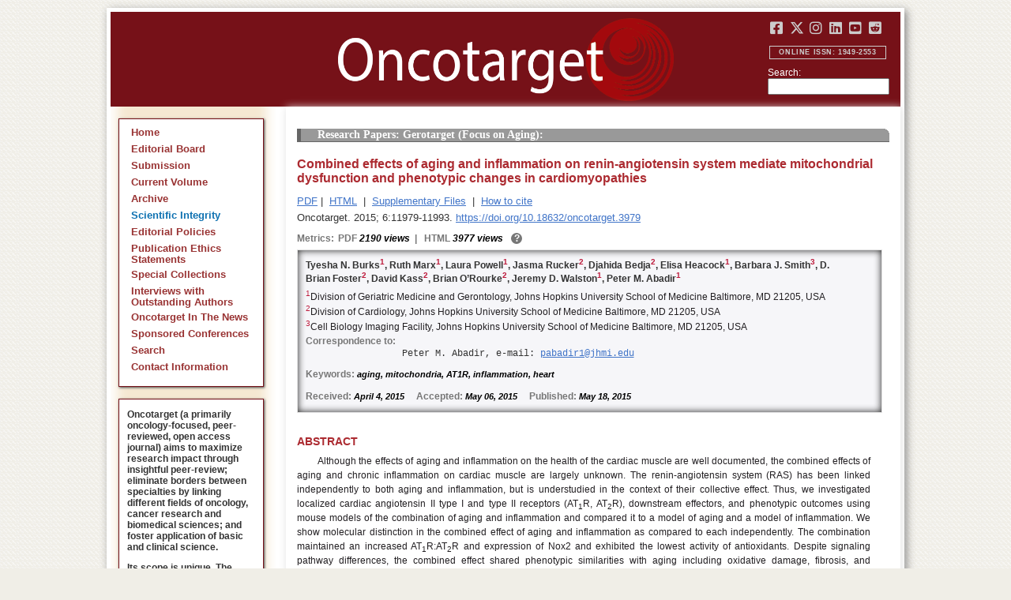

--- FILE ---
content_type: text/html; charset=utf-8
request_url: https://www.oncotarget.com/article/3979/text/
body_size: 28314
content:


<?xml version="1.0" encoding="UTF-8"?>
<!DOCTYPE html PUBLIC "-//W3C//DTD XHTML 1.0 Transitional//EN" "http://www.w3.org/TR/xhtml1/DTD/xhtml1-transitional.dtd">
<html xmlns="http://www.w3.org/1999/xhtml" lang="en">
<head>
	

    
    <script>
     // <!-- Google Tag Manager -->
    (function(w,d,s,l,i){w[l]=w[l]||[];w[l].push({'gtm.start':
    new Date().getTime(),event:'gtm.js'});var f=d.getElementsByTagName(s)[0],
    j=d.createElement(s),dl=l!='dataLayer'?'&l='+l:'';j.async=true;j.src=
    'https://www.googletagmanager.com/gtm.js?id='+i+dl;f.parentNode.insertBefore(j,f);
    })(window,document,'script','dataLayer','GTM-KXPN39');
    //<!-- End Google Tag Manager -->
    </script>
    

    <title>Combined effects of aging and inflammation on renin-angiotensin system mediate mitochondrial dysfunction and phenotypic changes in cardiomyopathies | Oncotarget</title>

    

	<meta http-equiv="Content-Type" content="text/html; charset=utf-8" />

    <meta name="description" content="https://doi.org/10.18632/oncotarget.3979 Tyesha N. Burks, Ruth Marx, Laura Powell, Jasma Rucker, Djahida Bedja, Elisa Heacock, Barbara J. Smith, D. Brian Foster, David Kass, Brian O’Rourke, Jeremy..." />

    
	
<script type="application/ld+json">{"@context":"https:\/\/schema.org","@graph":{"@type":"Article","license":"https:\/\/creativecommons.org\/licenses\/by\/4.0\/","publisher":{"@type":"Organization","name":"Oncotarget","logo":{"@type":"ImageObject","url":"https:\/\/www.oncotarget.com\/images\/oncotarget-logo-square.png","width":1200,"height":1200}},"dateModified":"2015-07-03T03:56:40Z","mainEntityOfPage":{"@type":"WebPage","@id":"https:\/\/www.oncotarget.com\/article\/3979\/text\/"},"headline":"Combined effects of aging and inflammation on renin-angiotensin system mediate mitochondrial dysfunction an","articleSection":"Research Papers: Gerotarget (Focus on Aging)","sameAs":"https:\/\/doi.org\/10.18632\/oncotarget.3979","image":"https:\/\/www.oncotarget.com\/index.php?journal=oncotarget&page=article&op=viewFile&path%5B%5D=3979&path%5B%5D=10788&path%5B%5D=64312","datePublished":"2015-05-18T00:00:00Z","author":[{"@type":"Person","name":"Burks, Tyesha N."},{"@type":"Person","name":"Marx, Ruth"},{"@type":"Person","name":"Powell, Laura"},{"@type":"Person","name":"Rucker, Jasma"},{"@type":"Person","name":"Bedja, Djahida"},{"@type":"Person","name":"Heacock, Elisa"},{"@type":"Person","name":"Smith, Barbara J."},{"@type":"Person","name":"Foster, D. Brian"},{"@type":"Person","name":"Kass, David"},{"@type":"Person","name":"O\u2019Rourke, Brian"},{"@type":"Person","name":"Walston, Jeremy D."},{"@type":"Person","name":"Abadir, Peter M."}]}}</script>


	<link rel="icon" href="https://www.oncotarget.com/favicon.ico" />

	
	<meta name="dc.creator" content="Tyesha N. Burks"/>
	<meta name="dc.creator" content="Ruth Marx"/>
	<meta name="dc.creator" content="Laura Powell"/>
	<meta name="dc.creator" content="Jasma Rucker"/>
	<meta name="dc.creator" content="Djahida Bedja"/>
	<meta name="dc.creator" content="Elisa Heacock"/>
	<meta name="dc.creator" content="Barbara J. Smith"/>
	<meta name="dc.creator" content="D. Brian Foster"/>
	<meta name="dc.creator" content="David Kass"/>
	<meta name="dc.creator" content="Brian O’Rourke"/>
	<meta name="dc.creator" content="Jeremy D. Walston"/>
	<meta name="dc.creator" content="Peter M. Abadir"/>
	<meta name="dc.date" scheme="ISO8601" content="2015-05-18"/>
	<meta name="dc.date.created" scheme="ISO8601" content="2015-05-18"/>
    <meta name="dc.date.datesubmitted" scheme="ISO8601" content="2015-05-02"/>
		<meta name="dc.date.issued" scheme="ISO8601" content="2015-05-20"/>
	<meta name="dc.date.modified" scheme="ISO8601" content="2015-07-03"/>
	<meta name="dc.description" xml:lang="en" content="  //      Tyesha N. Burks 1 , Ruth Marx 1 , Laura Powell 1 , Jasma Rucker 2 , Djahida Bedja 2 , Elisa Heacock 1 , Barbara J. Smith 3 , D. Brian Foster 2 , David Kass 2 , Brian O&amp;rsquo;Rourke 2 , Jeremy D. Walston 1 , Peter M. Abadir 1     1 Division of Geriatric Medicine and Gerontology, Johns Hopkins University School of Medicine Baltimore, MD 21205, USA    2 Division of Cardiology, Johns Hopkins University School of Medicine Baltimore, MD 21205, USA    3 Cell Biology Imaging Facility, Johns Hopkins University School of Medicine Baltimore, MD 21205, USA   Correspondence to:   Peter M. Abadir, e-mail:  pabadir1@jhmi.edu     Keywords:  aging, mitochondria, AT1R, inflammation, heart    Received:  April 4, 2015&amp;nbsp;&amp;nbsp;&amp;nbsp;&amp;nbsp;&amp;nbsp; Accepted:  May 06, 2015&amp;nbsp;&amp;nbsp;&amp;nbsp;&amp;nbsp;&amp;nbsp; Published:  May 18, 2015     ABSTRACT   Although the effects of aging and inflammation on the health of the cardiac muscle are well documented, the combined effects of aging and chronic inflammation on cardiac muscle are largely unknown. The renin-angiotensin system (RAS) has been linked independently to both aging and inflammation, but is understudied in the context of their collective effect. Thus, we investigated localized cardiac angiotensin II type I and type II receptors (AT 1 R, AT 2 R), downstream effectors, and phenotypic outcomes using mouse models of the combination of aging and inflammation and compared it to a model of aging and a model of inflammation. We show molecular distinction in the combined effect of aging and inflammation as compared to each independently. The combination maintained an increased AT 1 R:AT 2 R and expression of Nox2 and exhibited the lowest activity of antioxidants. Despite signaling pathway differences, the combined effect shared phenotypic similarities with aging including oxidative damage, fibrosis, and hypertrophy. These phenotypic similarities have dubbed inflammatory conditions as premature aging, but they are, in fact, molecularly distinct. Moreover, treatment with an AT 1 R blocker, losartan, selectively reversed the signaling changes and ameliorated adverse phenotypic effects in the combination of aging and inflammation as well as each independently. "/>
	<meta name="dc.format" scheme="IMT" content="application/pdf"/>
	<meta name="dc.format" scheme="IMT" content="text/html"/>
	<meta name="dc.identifier" content="https://doi.org/10.18632/oncotarget.3979"/>
	<meta name="dc.identifier.pagenumber" content="11979-11993"/>
	<meta name="citation_doi" content="10.18632/oncotarget.3979"/>
	<meta name="dc.identifier.uri" content="https://www.oncotarget.com/article/3979/"/>
	<meta name="dc.language" scheme="ISO639-1" content=""/>
	<meta name="dc.source" content="Oncotarget"/>
	<meta name="dc.source.issn" content="1949-2553"/>
<meta name="dc.source.uri" content="https://www.oncotarget.com/"/>
	<meta name="dc.source.issue" content="14"/>
<meta name="dc.source.volume" content="6"/>
					<meta name="dc.title" content="Combined effects of aging and inflammation on renin-angiotensin system mediate mitochondrial dysfunction and phenotypic changes in cardiomyopathies"/>
	
<meta name="dc.type" content="Text.Serial.Journal"/>
<meta name="dc.type.articletype" content="Research Papers: Gerotarget (Focus on Aging)"/>


<!-- OGP -->
	<meta property="og:type"  content="article" />
	<meta property="og:title" content="Combined effects of aging and inflammation on renin-angiotensin system mediate mitochondrial dysfunction and phenotypic changes in cardiomyopathies | Oncotarget" />
				<meta property="og:description" content="https://doi.org/10.18632/oncotarget.3979 Tyesha N. Burks, Ruth Marx, Laura Powell, Jasma Rucker, Djahida Bedja, Elisa Heacock, Barbara J. Smith, D. Brian Foster, David Kass, Brian O’Rourke, Jeremy..."/>
		<meta property="og:url"   content="https://www.oncotarget.com/article/3979/text/" />
	<meta property="og:image" content="https://www.oncotarget.com/index.php?journal=oncotarget&page=article&op=viewFile&path%5B%5D=3979&path%5B%5D=10788&path%5B%5D=64312"  />
<!-- /OGP --><!-- Twitter Card -->
<meta name="twitter:card" content="summary" />
<meta name="twitter:site" content="@Oncotarget" />
<meta name="twitter:title" content="Combined effects of aging and inflammation on renin-angiotensin system mediate mitochondrial dysfunction and phenotypic changes in cardiomyopathies | Oncotarget" />
  <meta name="twitter:description" content="https://doi.org/10.18632/oncotarget.3979 Tyesha N. Burks, Ruth Marx, Laura Powell, Jasma Rucker, Djahida Bedja, Elisa Heacock, Barbara J. Smith, D. Brian Foster, David Kass, Brian O’Rourke, Jeremy..."/>
<meta name="twitter:image" content="https://www.oncotarget.com/index.php?journal=oncotarget&page=article&op=viewFile&path%5B%5D=3979&path%5B%5D=10788&path%5B%5D=64312"  />
<!-- /Twitter Card -->		<meta name="gs_meta_revision" content="1.1" />
	<meta name="citation_journal_title" content="Oncotarget"/>
	<meta name="citation_issn" content="1949-2553"/>
	<meta name="citation_author" content="Tyesha N. Burks"/>
		
	<meta name="citation_author" content="Ruth Marx"/>
		
	<meta name="citation_author" content="Laura Powell"/>
		
	<meta name="citation_author" content="Jasma Rucker"/>
		
	<meta name="citation_author" content="Djahida Bedja"/>
		
	<meta name="citation_author" content="Elisa Heacock"/>
		
	<meta name="citation_author" content="Barbara J. Smith"/>
		
	<meta name="citation_author" content="D. Brian Foster"/>
		
	<meta name="citation_author" content="David Kass"/>
		
	<meta name="citation_author" content="Brian O’Rourke"/>
		
	<meta name="citation_author" content="Jeremy D. Walston"/>
		
	<meta name="citation_author" content="Peter M. Abadir"/>
		
	<meta name="citation_authors" content="Burks, Tyesha N.; Marx, Ruth; Powell, Laura; Rucker, Jasma; Bedja, Djahida; Heacock, Elisa; Smith, Barbara J.; Foster, D. Brian; Kass, David; O’Rourke, Brian; Walston, Jeremy D.; Abadir, Peter M."/>
	<meta name="citation_title" content="Combined effects of aging and inflammation on renin-angiotensin system mediate mitochondrial dysfunction and phenotypic changes in cardiomyopathies"/>
	<meta name="citation_publication_date" content="2015-05-18"/>
	<meta name="citation_volume" content="6"/>
			<meta name="citation_issue" content="14"/>
		<meta name="citation_firstpage" content="11979"/>
	<meta name="citation_lastpage" content="11993"/>
	<meta name="citation_abstract_html_url" content="https://www.oncotarget.com/article/3979/"/>
				
        	<meta name="citation_pdf_url" content="https://www.oncotarget.com/article/3979/pdf/" />
                    	<meta name="citation_fulltext_html_url" content="https://www.oncotarget.com/article/3979/text/"/>
    	<meta name="citation_publisher" content="Impact Journals"/>
	

	<link rel="stylesheet" href="https://www.oncotarget.com/styles/paper.css" type="text/css" />
	<link rel="stylesheet" href="https://www.oncotarget.com/jquery.bubblepopup.v2.3.1.css"type="text/css" />

	<link rel="stylesheet" href="https://www.oncotarget.com/lib/pkp/styles/pkp.css" type="text/css" />
	<link rel="stylesheet" href="https://www.oncotarget.com/lib/pkp/styles/common.css" type="text/css" />
	<link rel="stylesheet" href="https://www.oncotarget.com/styles/common.css" type="text/css" />
	<link rel="stylesheet" href="https://www.oncotarget.com/styles/articleView.css" type="text/css" />
	<link rel="stylesheet" href="//cdnjs.cloudflare.com/ajax/libs/foundicons/3.0.0/foundation-icons.min.css" type="text/css"/>
	<link rel="stylesheet" href="https://use.fontawesome.com/releases/v5.0.6/css/all.css">
	<link rel="stylesheet" href="https://cdnjs.cloudflare.com/ajax/libs/font-awesome/6.4.2/css/all.min.css"> 

	<link rel="stylesheet" href="https://www.oncotarget.com/style/agingTemp.min.css" type="text/css" />

	
	
	

	<link rel="stylesheet" href="https://www.oncotarget.com/styles/sidebar.css" type="text/css" />	<link rel="stylesheet" href="https://www.oncotarget.com/styles/leftSidebar.css" type="text/css" />	<link rel="stylesheet" href="https://www.oncotarget.com/styles/rightSidebar.css?v=1.0.1" type="text/css" />	<link rel="stylesheet" href="https://www.oncotarget.com/styles/bothSidebars.css" type="text/css" />
			<link rel="stylesheet" href="https://www.oncotarget.com/public/site/sitestyle.css" type="text/css" />
			<link rel="stylesheet" href="https://www.oncotarget.com/index.php?journal=oncotarget&page=article&op=viewFile&path%5B%5D=3979&path%5B%5D=10788&path%5B%5D=64311" type="text/css" />
	
	
	<script>
	  (function(i,s,o,g,r,a,m){i['GoogleAnalyticsObject']=r;i[r]=i[r]||function(){
	  (i[r].q=i[r].q||[]).push(arguments)},i[r].l=1*new Date();a=s.createElement(o),
	  m=s.getElementsByTagName(o)[0];a.async=1;a.src=g;m.parentNode.insertBefore(a,m)
	  })(window,document,'script','//www.google-analytics.com/analytics.js','ga');
	  ga('create', 'UA-74807910-1', 'auto');
	  ga('send', 'pageview');
	</script>
	

    <!-- altmetric embed -->
    <script type='text/javascript' src='https://d1bxh8uas1mnw7.cloudfront.net/assets/embed.js'></script>
	<!-- Base Jquery -->
		<script src="https://ajax.googleapis.com/ajax/libs/jquery/1.12.4/jquery.min.js"></script>
	<link rel="stylesheet" href="https://ajax.googleapis.com/ajax/libs/jqueryui/1.12.1/themes/smoothness/jquery-ui.css">
	<script src="https://ajax.googleapis.com/ajax/libs/jqueryui/1.12.1/jquery-ui.min.js"></script>
	
	<script type="text/javascript" src="https://www.oncotarget.com/lib/pkp/js/jquery.cookie.js"></script>
	<script type="text/javascript" src="https://www.oncotarget.com/lib/pkp/js/fontController.min.js" ></script>
	<script type="text/javascript" src="https://www.oncotarget.com/lib/pkp/js/general.min.js"></script>

	
	<script language="javascript" type="text/javascript" src="https://www.oncotarget.com/js/articleView.min.js"></script>
	<script language="javascript" type="text/javascript" src="https://www.oncotarget.com/js/pdfobject.js"></script>


	
	<script>
	function SelectText(element) {
		var text = document.getElementById(element);
		if ($.browser.msie) {
			var range = document.body.createTextRange();
			range.moveToElementText(text);
			range.select();
		} else if ($.browser.mozilla || $.browser.opera) {
			var selection = window.getSelection();
			var range = document.createRange();
			range.selectNodeContents(text);
			selection.removeAllRanges();
			selection.addRange(range);
		} else if ($.browser.safari) {
			var selection = window.getSelection();
			selection.setBaseAndExtent(text, 0, text, 1);
		}
		document.getElementById(element).scrollIntoView();
	}
	</script>
	<script type="text/javascript" src="/js/email.min.js"></script>
	<script type="text/javascript" src="/js/pops.min.js"></script>
	<script type="text/javascript" src="/jquery.bubblepopup.v2.3.1.min.js"></script>
	<script type="text/javascript" src="/js/menu.min.js"></script>
	
	
</head>
<body>
<!-- Google Tag Manager (noscript) -->
<noscript><iframe src="https://www.googletagmanager.com/ns.html?id=GTM-KXPN39"
height="0" width="0" style="display:none;visibility:hidden"></iframe></noscript>
<!-- End Google Tag Manager (noscript) -->
<div id="container">
<div id="fade" class="black_overlay"></div>
<div id="header">
	<a href="/"><div id="home-clickable-area"></div></a>
	<div class="nav-content">
		<ul class="socialList segregateSubmit">
			<li class="social-links"><a href="https://www.facebook.com/Oncotarget/" target="_blank"><i class="fa-brands fa-facebook-square"></i></a></li>
			<li class="social-links"><a href="https://twitter.com/Oncotarget" target="_blank"><i class="fa-brands fa-x-twitter"></i></a></li>
			<li class="social-links"><a href="https://www.instagram.com/oncotargetjrnl/" target="_blank"><i class="fa-brands fa-instagram"></i></a></li>
			<li class="social-links"><a href="https://www.linkedin.com/company/oncotarget" target="_blank"><i class="fa-brands fa-linkedin"></i></a></li>
			<li class="social-links"><a href="https://www.youtube.com/@OncotargetJournal" target="_blank"><i class="fa-brands fa-youtube-square"></i></a></li>
			<li class="social-links"><a href="https://www.reddit.com/user/Oncotarget" target="_blank"><i class="fa-brands fa-reddit-square"></i></a></li>
		</ul>
	
		<span class="sidebar-toggle-mobile icon icon-menu"></span>
		<span id="mobile-search" class="icon icon-search hide-on-large-only"></span>
	</div>
	
	<small class="issnLabel">Online ISSN: 1949-2553</small>
	<div class="nav-search">
		<form method="get" action="/index.php">
			<input type="hidden" name="journal" value="oncotarget" />
			<input type="hidden" name="page" value="pages" />
			<input type="hidden" name="op" value="view" />
			<input type="hidden" name="path[]" value="elasticsearch" />
			<input type="hidden" name="searchPage" value="1" />
	
			<label>Search:</label><br/>
			<input type="text" name="general">
			<input type="submit" style="display:none">
		</form>
	</div>
</div>


<div id="clear">
<p>Oncotarget</p>
</div>


<div id="leftSidebar">
	
 
 <style>
 .anchor-no-underline,
 .anchor-no-underline:link,
 .anchor-no-underline:visited,
 .anchor-no-underline:hover,
 .anchor-no-underline:active {
     text-decoration: none;
 }

  a.subscribe-button {
    -webkit-appearance: button;
    -moz-appearance: button;
    appearance: button;
    text-decoration: none;
    border: 0 none;
    border-radius: 4px;
    color: #FFFFFF;
    cursor: pointer;
    display: inline-block;
    font-weight: bold;
    font-size:1em;
    height: 32px;
    line-height: 32px;
    padding: 0 22px;
    margin-top:5px;
    margin-bottom:20px;
    text-align: center;
    text-decoration: none;
    vertical-align: top;
    white-space: nowrap;
    width: auto;
    background-color:#761118;
  }


  #oncoscience-promo {
    border-color: #27ae60 !important;
    background-color: #27ae60!important;
  }
  #oncoscience-promo .navbar-section{
    background-color: #27ae60;
  }

  #oncoscience-promo a, #oncoscience-promo a:visited {
    color: #ffffff !important;
  }

 </style>
 

	<div class="block" id="sidebarNavigation">
	<span class="blockTitle" style="display:none;">Journal Content</span>
	<!--Custom -->
	<ul class="menu" id="navmenu">
		<li id="home"><a href="/">Home</a></li>
		<li id="board"><a href="/editorial-board/">Editorial Board</a></li>
		<li><a href="http://oncotarget.msubmit.net">Submission</a></li>
					<li id="currentiss"><a href="/archive/v17/">Current Volume</a></li>
						<li id="archives"><a href="/archive/">Archive</a></li>
        <li id="scientific-integrity"><a style="color: #0e71b1;" href="/scientific-integrity/">Scientific Integrity</a></li>
		<li id="about"><a href="/editorial-policies/">Editorial Policies</a></li>
		<li id="ethics"><a href="/ethics-statement/">Publication Ethics Statements</a></li>
		<li id="ot_special_collections"><a href="/collections/">Special Collections</a></li>
		<li id="ot_videos"><a href="/videos/interview/">Interviews with Outstanding Authors</a></li>
		<li id="ot_news"><a href="/news/pr/">Oncotarget In The News</a></li>
		<li id="ot_conferences"><a href="/news/conferences/">Sponsored Conferences</a></li>
		<li id="search"><a href="/search/">Search</a></li>
		<li id="contact"><a href="/contact/">Contact Information</a>
		
								</ul>
	<!-- end custom-->
	</div>

	<div class="block secblock topredblock">
		<div class="a_new_domain_link">
			<p>
				Oncotarget (a primarily oncology-focused, peer-reviewed, open access journal) aims to maximize research impact through insightful peer-review; eliminate borders between specialties by linking different fields of oncology, cancer research and biomedical sciences; and foster application of basic and clinical science.
			</p>
			<p>
				Its scope is unique. The term "oncotarget" encompasses all molecules, pathways, cellular functions, cell types, and even tissues that can be viewed as targets relevant to cancer as well as other diseases. <b>The term was introduced in the inaugural Editorial</b>, <a class="anchor-no-underline" href="https://www.oncotarget.com/article/101/">Introducing Oncotarget</a>.
			</p>
			<p>
				As of January 1, 2022, <em>Oncotarget</em> has shifted to a continuous publishing model. Papers will now be published continuously within yearly volumes in their final and complete form and then quickly released to Pubmed.
			</p>
		</div>
		<div class="a_new_domain_link"></div>
	</div>


	

	<div class="block secblock topredblock">
		<p class="navbar-section"><span style="font-size:13px;font-weight:700;margin-left:0.3em;"></span></p>
		<h4 class="navbar-section">Publication Alerts</h4>

		
		<div style="padding: 10px;">
			Subscribe to receive alerts once a paper has been published by Oncotarget.
		</div>
		<div style="text-align:center;">
			<a href="/subscribe/" class="subscribe-button">Subscribe</a>
		</div>


		
			</div>




					    			

	<div class="block secblock topredblock" id="oncoscience-promo" style="padding-bottom:0;">
		<h4 class="navbar-section">Oncoscience</h4>
		<a href="https://www.oncoscience.us/" target="_blank"><img src="/images/Oncoscience_Logo.png" style="width:100%;margin-top:0px;" alt="Oncoscience Logo"></a>
		<p style="margin-block-start: 0.5em;margin-block-end: 0.5em;margin-inline-start: 0.5em;
    margin-inline-end: 0.5em;"><a class="anchor-no-underline" href="https://www.oncoscience.us/" target="_blank"><em>Oncoscience</em> is a peer-reviewed, open-access journal dedicated to cancer research without financial barriers. It is a unique journal that provides FREE publication and access for both authors and readers. Oncoscience is indexed and archived by PubMed and PMC. It is recognized by Impact Journals as a philanthropic endeavor.</a></p>
	</div>




	<div class="block secblock topredblock" style="padding-bottom:0;">
	<h4 class="navbar-section">Post-Publication Promotion</h4>
		<div style="display:block;text-align: center;font-size: 1.1em;">
			<p style="margin-block-start: 0.5em;margin-block-end: 0.5em;">
				Learn about our <b>FREE</b></p>
			<p style="margin-block-start: 0.5em;margin-block-end: 0.5em;"><a class="anchor-no-underline" href="/editorial-policies/#post-publication-promotion">Post-Publication Promotion Services</a>
			</p>
		</div>
	</div>


  
	

 

    <div style="padding:10px 4px 10px 10px;display:block;" class="block secblock topredblock">
        <p style="font-size: 1.1em;">Rapamycin Press LLC dba Impact Journals is the publisher of Oncotarget: <a class="anchor-no-underline" target="_blank" href="https://www.impactjournals.com/">www.impactjournals.com</a>.</p>
        <p style="font-size: 1.1em;">Impact Journals is a member of the <a class="anchor-no-underline" target="_blank" href="https://wellcome.org/">Wellcome Trust List of Compliant Publishers</a>.</p>
        <p style="font-size: 1.1em;">Impact Journals is a member of the <a class="anchor-no-underline" target="_blank" href="https://www.sspnet.org/">Society for Scholarly Publishing</a>.</p>
    </div>


		<div class="block secblock topredblock" style="padding:10px 4px 10px 10px;display:block;">
		<p>On December 23, 2022, Oncotarget server experienced a DDoS attack. As a result, Oncotarget site was inaccessible for a few hours. Oncotarget team swiftly dealt with the situation and took it under control.
		This malicious action will be reported to the FBI.</p>
	</div>

			





</div>


<div id="main" style="width:75%; clear:none; float:right;">


<div id="content">
<style scoped>

	.rhs_banners {
		display: table;
		float: right;
		margin-right: 10px;
	}
	.addthis_container-row {
		display: table-row;
	}
	
	.addthis_container {
		display: table-cell;
		padding:8px;
	}
	.article-notice .banner-main {
		font-size: 16px;
	}
	.article-notice-investigation .banner-main strong {
		font-size: 16px;
	}

	.article-notice-investigation .banner-main {
		height: 45px;
	}

	span.investigation-warning {
		/*margin-left: 0 !important;*/
	}
	.fullTextHtmlWrapper {
		position: relative;
	}
	.fullTextHtmlWrapper #retraction-watermark {
		position: absolute;
		top: 0;
		left: 0;
		width: 100%;
		height: 100%;
		background: url('data:image/svg+xml;utf8,<svg style="transform:rotate(45deg)" xmlns="http://www.w3.org/2000/svg" viewBox="0 0 200 200"><text x="30" y="130" fill="%23941b21" fill-opacity="0.5">R E T R A C T E D</text></svg>') 0 0/900px 900px;
	}

					
			div.OncoFigure {
				overflow:scroll;
			}
			div.OncoFigure p.TableHeading{
				overflow:scroll;
			}
		
	</style>



	<style scoped>
	
		#articleTitle {
			left: 0 !important;
		}
		.__dimensions_badge_embed__ {
			margin-bottom: 5px;
		}
		.__dimensions_badge_embed__ .__dimensions_Badge_style_small_circle .__dimensions_Badge_Image {
			width: 50px;
			height: 50px;
		}
		.__dimensions_badge_embed__ > .__dimensions_Link, .__dimensions_badge_embed__ > .__dimensions_Link:hover {
			margin-right: 0.75em;
		}
		.__dimensions_badge_embed__ .__dimensions_Badge_style_small_circle .__db_score {
			font-size: 28px;
		}
		.altmetric-embed > a {
			padding-right: 7px;
		}
		.special_collections_banner-row {
			display: table-row;
		}

		.special_collections_banner {
			display: table-cell;
			width: 165px;
			padding: 1px;
			border: 1px solid #e8e8e8;
		}
		.special_collections_banner img {
			width: 165px;
			max-height: 100px;
		}
	
			</style>

	<script async src="https://badge.dimensions.ai/badge.js" charset="utf-8"></script>


	<div class="issue-info" style="display: none">
		Published in <a href="/archive/v6/i14/">Oncotarget V6I14</a>, <span class="issue-date">May 20, 2015</span>
	</div>





			<h4 class="tocSectionTitle">Research Papers: Gerotarget (Focus on Aging):</h4>

					

		<div class = "titleAndBadge">
													<div data-badge-type="donut" data-doi="10.18632/oncotarget.3979" data-template="oncotarget"
					data-hide-no-mentions="true" data-hide-less-than="12" data-condensed='true' data-link-target="_blank" data-badge-popover="left" class="altmetric-embed">
				</div>
						<h1 id="articleTitle" class="tocArticleTitle">Combined effects of aging and inflammation on renin-angiotensin system mediate mitochondrial dysfunction and phenotypic changes in cardiomyopathies</h1>
		</div>

					<div class="rhs_banners">
			<!-- start AddThis -->
						<!-- end AddThis -->

						</div>

			<div class="galleria">
				<p>
																		<a href="https://www.oncotarget.com/article/3979/pdf/" class="file" target="_parent">PDF</a>&nbsp;|&nbsp;																																<a href="https://www.oncotarget.com/article/3979/text/" class="file" target="_parent">HTML</a>																		
											<span>&nbsp;|&nbsp;&nbsp;<a href="javascript:openRTWindow('https://www.oncotarget.com/index.php?journal=oncotarget&amp;page=rt&amp;op=suppFiles&amp;path%5B%5D=3979&amp;path%5B%5D=10788');" class="file">Supplementary Files</a></span>
					
											<span>&nbsp;|&nbsp;&nbsp;<a href="javascript:openRTWindow('https://www.oncotarget.com/index.php?journal=oncotarget&amp;page=rt&amp;op=captureCite&amp;path%5B%5D=3979&amp;path%5B%5D=10788');" class="file">How to cite</a></span>
					
					

					
					
					
					
									</p>

				<p style="margin-top:6px;">
					<div class="article-issue-info">
																			Oncotarget. 2015; 6:11979-11993. <a href="https://doi.org/10.18632/oncotarget.3979">https://doi.org/10.18632/oncotarget.3979</a>
											</div>
				</p>
			</div>

							<div class="metrics metrics-extendable">
					<p class="metrics-p">
						<span class="metrics-bold" style="float:left;margin-right: 5px;">Metrics: </span>
						<span style="float:left;">
																																		<span class="metrics-bold">PDF</span> 2190 views										<span class="metrics-bold metrics-divider">&nbsp;|&nbsp;&nbsp;</span>
																																																																														<span class="metrics-bold">HTML</span> 3977 views											<span class="metrics-bold metrics-divider">&nbsp;|&nbsp;&nbsp;</span>
																																								</span>
						<span class="metrics-explained">?</span>
						<span>&nbsp;</span>
					</p>
				</div>
					
		<div id="primitiveHeader">
			<p class="author" id="titleAuthors"  align="justify" >
				<span id="p31826" class="p31826 author special">Tyesha N. Burks&nbsp;<a href="&#109;&#97;&#105;&#108;&#116;&#111;&#58;%70%61%62%61%64%69%72%31@%6a%68%6d%69.%65%64%75" class="miniemail">&#x5f;</a></span><span id="p31827" class="p31827 author special">, Ruth Marx</span><span id="p31828" class="p31828 author special">, Laura Powell</span><span id="p31829" class="p31829 author special">, Jasma Rucker</span><span id="p31830" class="p31830 author special">, Djahida Bedja</span><span id="p31831" class="p31831 author special">, Elisa Heacock</span><span id="p31832" class="p31832 author special">, Barbara J. Smith</span><span id="p31833" class="p31833 author special">, D. Brian Foster</span><span id="p31834" class="p31834 author special">, David Kass</span><span id="p31835" class="p31835 author special">, Brian O’Rourke</span><span id="p31836" class="p31836 author special">, Jeremy D. Walston</span><span id="p31837" class="p31837 author special"> and&nbsp;Peter M. Abadir</span>			 </p>
		</div>

		<div class="fullTextHtmlWrapper">
		
					<div id="articleAbstract">
				 				<h2 class="body-heading" id="abstractHeader">Abstract</h2>
				<div class="body-bodytext">
					<div id="extendedInfo"><script type="text/javascript">// <![CDATA[
$('.header-date').hide();$('#titleAuthors').hide();$('#abstractHeader').hide();
// ]]></script> <div id="primitiveHeader"><p class="Authors">Tyesha N. Burks<span id="A1" class="AuthorSuper">1</span>, Ruth Marx<span id="A1" class="AuthorSuper">1</span>, Laura Powell<span id="A1" class="AuthorSuper">1</span>, Jasma Rucker<span id="A2" class="AuthorSuper">2</span>, Djahida Bedja<span id="A2" class="AuthorSuper">2</span>, Elisa Heacock<span id="A1" class="AuthorSuper">1</span>, Barbara J. Smith<span id="A3" class="AuthorSuper">3</span>, D. Brian Foster<span id="A2" class="AuthorSuper">2</span>, David Kass<span id="A2" class="AuthorSuper">2</span>, Brian O&rsquo;Rourke<span id="A2" class="AuthorSuper">2</span>, Jeremy D. Walston<span id="A1" class="AuthorSuper">1</span>, Peter M. Abadir<span id="A1" class="AuthorSuper">1</span></p> <p id="A1" class="org"><span class="AuthorNumber">1</span>Division of Geriatric Medicine and Gerontology, Johns Hopkins University School of Medicine Baltimore, MD 21205, USA</p> <p id="A2" class="org"><span class="AuthorNumber">2</span>Division of Cardiology, Johns Hopkins University School of Medicine Baltimore, MD 21205, USA</p> <p id="A3" class="org"><span class="AuthorNumber">3</span>Cell Biology Imaging Facility, Johns Hopkins University School of Medicine Baltimore, MD 21205, USA</p> <p id="fn" class="pub-info">Correspondence to:</p> <p id="vcard">Peter M. Abadir, e-mail: <a href="/cdn-cgi/l/email-protection#1d6d7c7f7c79746f2c5d7775707433787968"><span class="__cf_email__" data-cfemail="7808191a191c110a493812101511561d1c0d">[email&#160;protected]</span></a></p> <p class="Keywords"><span class="CorespondanceBold">Keywords:</span> aging, mitochondria, AT1R, inflammation, heart</p> <p class="Date"><span class="CorespondanceBold">Received:</span> April 4, 2015&nbsp;&nbsp;&nbsp;&nbsp;&nbsp;<span class="CorespondanceBold">Accepted:</span> May 06, 2015&nbsp;&nbsp;&nbsp;&nbsp;&nbsp;<span class="CorespondanceBold">Published:</span> May 18, 2015</p></div></div> <p class="body-heading">ABSTRACT</p> <p class="BodyText">Although the effects of aging and inflammation on the health of the cardiac muscle are well documented, the combined effects of aging and chronic inflammation on cardiac muscle are largely unknown. The renin-angiotensin system (RAS) has been linked independently to both aging and inflammation, but is understudied in the context of their collective effect. Thus, we investigated localized cardiac angiotensin II type I and type II receptors (AT<sub>1</sub>R, AT<sub>2</sub>R), downstream effectors, and phenotypic outcomes using mouse models of the combination of aging and inflammation and compared it to a model of aging and a model of inflammation. We show molecular distinction in the combined effect of aging and inflammation as compared to each independently. The combination maintained an increased AT<sub>1</sub>R:AT<sub>2</sub>R and expression of Nox2 and exhibited the lowest activity of antioxidants. Despite signaling pathway differences, the combined effect shared phenotypic similarities with aging including oxidative damage, fibrosis, and hypertrophy. These phenotypic similarities have dubbed inflammatory conditions as premature aging, but they are, in fact, molecularly distinct. Moreover, treatment with an AT<sub>1</sub>R blocker, losartan, selectively reversed the signaling changes and ameliorated adverse phenotypic effects in the combination of aging and inflammation as well as each independently.</p>
				</div>
			</div>
			<hr/>
		
		<!-- begin <html> -->
 <div class="sns"> <h2 class="Heading">INTRODUCTION</h2> <p class="BodyText">Age-related changes in the cardiovascular system lead to a cardiomyopathy characterized by left ventricular hypertrophy and fibrosis [<a href="#R1" id="ref_1">1</a>]. When untreated, this cardiomyopathy can lead to heart failure, one of many cardiovascular diseases (CVDs). CVDs account for approximately 80% of deaths in individuals over 65 years old making it the primary cause of age-related deaths in the United States of America [<a href="#R2" id="ref_2">2</a>]; thus aging is a major risk factor of CVDs. Another risk factor of CVDs is inflammatory conditions such as rheumatoid arthritis. Individuals with inflammatory diseases are disproportionately impacted by CVDs and may develop a phenotype that is consistent with age-related cardiomyopathy [<a href="#R3" id="ref_3">3</a>]. These phenotypic similarities have led to inflammatory conditions being classified as premature or accelerated aging. Moreover, individuals with inflammatory conditions are at a higher risk of being classified as frail [<a href="#R4" id="ref_4">4</a>]. Frailty is a syndrome characterized by multiple factors including increased inflammatory markers and decreased body mass and functional parameters that confers high risks for morbidity and mortality [<a href="#R5" id="ref_5">5</a>&ndash;<a href="#R7" id="ref_7">7</a>]. With individuals over 65 years of age being the fastest growing age group [<a href="#R8" id="ref_8">8</a>] and the increased risk of frailty on CVDs [<a href="#R9" id="ref_9">9</a>], it is important to investigate the interplay between aging and chronic inflammation on the pathogenesis and progression of cardiomyopathies.</p> <p class="BodyText">The process of aging is associated with chronic, low-grade inflammation characterized by increased levels of cytokines including interleukin-6 (IL-6) [<a href="#R6" id="ref_6">6</a>, <a href="#R10" id="ref_10">10</a>]. Evidence suggests that age-related, low-grade systemic inflammation develops in otherwise healthy individuals possibly as early as the age of 55 years old [<a href="#R11" id="ref_11">11</a>]. Evidence also suggests that changes in mitochondria are influenced by chronic inflammation, and as a result, the increased free radical production from dysfunctional mitochondria further activate chronic inflammation creating a vicious cycle. Over time and due to the lack of proper defense mechanisms, this positive feedback loop leads to exacerbation of oxidative damage, reduction in ATP production, loss of cardiomyocytes, and formation of fibrotic tissue [<a href="#R12" id="ref_12">12</a>, <a href="#R13" id="ref_13">13</a>]. It is also important to note that the accumulation of damaged mitochondria typically appears in humans by mid to late 70s; yet, the early mitochondrial changes in healthy subjects predate the accumulation of damaged mitochondria by decades in otherwise healthy people [<a href="#R14" id="ref_14">14</a>].</p> <p class="BodyText">Analogous features between aging and inflammatory diseases include systemic inflammation, elevated oxidative stress and mitochondrial dysfunction; all of which have also been implicated in the pathogenesis of age-related cardiomyopathies [<a href="#R3" id="ref_3">3</a>, <a href="#R15" id="ref_15">15</a>]. However, what activates and governs the onset and the rate of progression of these molecular changes is still unclear. One of the hormonal factors that has been independently linked to the progression of aging and inflammatory conditions is the renin-angiotensin system (RAS) [<a href="#R16" id="ref_16">16</a>, <a href="#R17" id="ref_17">17</a>]. RAS acts mainly through two receptor subtypes, angiotensin II type 1 and type 2 (AT<sub>1</sub>R and AT<sub>2</sub>R) that in general lead to opposing actions upon stimulation [<a href="#R16" id="ref_16">16</a>]. The unregulated binding of angiotensin II (AngII) to AT<sub>1</sub>R has been linked to many deleterious effects including oxidative stress, inflammatory pathway activation, and mitochondrial dysfunction [<a href="#R18" id="ref_18">18</a>, <a href="#R19" id="ref_19">19</a>]. Additionally, increased AT<sub>1</sub>R signaling has been shown to induce pathological cardiac remodeling that has been reversed with AT<sub>1</sub>R blockers (ARBs) [<a href="#R20" id="ref_20">20</a>]. The primary cardio-protective benefits of ARBs, such as losartan, are believed to arise from systemic effects on blood pressure and cardiovascular remodeling. However, a local, independently-regulated cardiac RAS exists and may play a role in the progression of cardiomyopathies [<a href="#R16" id="ref_16">16</a>] and the benefits of ARBs.</p> <p class="BodyText">Here we sought to investigate the progression and development of age-related cardiomyopathies in the pre-existing context of inflammatory conditions. We focus on cardiac RAS in chronic inflammation preceding aging (combination of aging and inflammation) and how it compares to aging preceding inflammation and inflammation (without the process of aging). Moreover, we are interested in the reversibility of pathological findings using an ARB. To model inflammation and the combination of aging and inflammation, we utilized a mouse deficient for interleukin-10 (IL-10), an anti-inflammatory cytokine, that has been used in aging studies to model chronic inflammation and frailty [<a href="#R21" id="ref_21">21</a>-<a href="#R23" id="ref_23">23</a>]. The lack of IL-10 causes increased expression of nuclear factor-kappa B-induced inflammatory mediators [<a href="#R22" id="ref_22">22</a>, <a href="#R24" id="ref_24">24</a>]. Furthermore, these mice are characterized by elevated serum levels of several cytokines including IL-6 [<a href="#R21" id="ref_21">21</a>, <a href="#R22" id="ref_22">22</a>] which has been associated with inflammatory conditions [<a href="#R25" id="ref_25">25</a>] and adverse outcomes in humans [<a href="#R6" id="ref_6">6</a>, <a href="#R10" id="ref_10">10</a>].</p> <p class="BodyText">Our data demonstrates that aging, inflammation and the combined effect of both are all characterized by aberrant AT<sub>1</sub>R signaling, but they exhibit unique downstream effectors. Aging and the combined effect culminated in mitochondrial dysfunction and cardiac decompensation. Furthermore, losartan treatment altered the aberrant signaling and ameliorated some of the downstream effects.</p> <h2 class="Heading">RESULTS</h2> <p class="BodyText">To ascertain the influence of aging, inflammation, and the combined effect on local cardiac RAS, downstream effectors and cardiac health, we compared young and aged C57BL/6J wild-type (WT) mice to age- and gender-matched IL-10 knockout (IL-10<sup>&minus;/&minus;</sup>) mice. Aged WT mice represent aging, young IL-10<sup>&minus;/&minus;</sup> mice represent inflammation and aged IL-10<sup>&minus;/&minus;</sup> mice represent the combined effect.</p> <h3 class="SubHeading">Changes in cardiac renin-angiotensin signaling</h3> <p class="BodyText">RAS is a key hormonal system whose dysregulation has been linked to aging, inflammation, mitochondrial dysfunction, and CVDs. We show that the expression of AT<sub>1</sub>R was highest in the cardiac muscle of the aged WT and increased in the young IL-10<sup>&minus;/&minus;</sup> mice as compared to the young WT and the aged IL-10<sup>&minus;/&minus;</sup> mice (<a href="#F1">Figure 1A</a>&ndash;<a href="#F1">1B</a>). Interestingly, the combined effect of aging and inflammation (aged IL-10<sup>&minus;/&minus;</sup>) decreased the expression of AT<sub>1</sub>R as compared to the aged WT mice (<a href="#F1">Figure 1B</a>) which was unexpected given that AT<sub>1</sub>R levels correlate with negative outcomes in chronic inflammation [<a href="#R26" id="ref_26">26</a>]. In contrast, the levels of AT<sub>2</sub>R were similarly decreased in the aged WT, young IL-10<sup>&minus;/&minus;</sup> and aged IL-10<sup>&minus;/&minus;</sup> as compared to young WT mice (<a href="#F1">Figure 1A</a>, <a href="#F1">1C</a>).</p> <p class="BodyText">Given that AngII binds with equal affinity to AT<sub>1</sub>R and AT<sub>2</sub>R [<a href="#R16" id="ref_16">16</a>] suggesting an important role of the ratio between AngII receptors [<a href="#R27" id="ref_27">27</a>], we calculated the ratio of cardiac AT<sub>1</sub>R to AT<sub>2</sub>R (AT<sub>1</sub>R:AT<sub>2</sub>R ). There was an increased AT<sub>1</sub>R:AT<sub>2</sub>R in the aged WT, young IL-10<sup>&minus;/&minus;</sup>, and aged IL-10<sup>&minus;/&minus;</sup> mice as compared to the young WT (<a href="#F1">Figure 1D</a>). There was also an increase in the AT<sub>1</sub>R:AT<sub>2</sub>R in aged WT as compared to aged IL-10<sup>&minus;/&minus;</sup> mice consistent with the AT<sub>1</sub>R levels (<a href="#F1">Figure 1B</a>). While aging, inflammation and the combination had differential effects on the expression levels of AT<sub>1</sub>R, our data suggests a consistent increase in AT<sub>1</sub>R:AT<sub>2</sub>R under all of these conditions and supports the notion that it may contribute to the pathogenesis of cardiomyopathies.</p> <div class="OncoFigure"> <div class="image" id="F1"><img class="thumbImage" src="https://www.oncotarget.com/index.php?journal=oncotarget&page=article&op=viewFile&path%5B%5D=3979&path%5B%5D=10788&path%5B%5D=64312" alt="Expression of localized RAS receptors and downstream effectors in cardiac muscle." title="Expression of localized RAS receptors and downstream effectors in cardiac muscle."></div> <p class="FigureText"><span class="FigureHeading">Figure 1: Expression of localized RAS receptors and downstream effectors in cardiac muscle.</span> <b>A.</b> Western blot analyses of cardiac protein extracts from young WT (yWT), aged WT (aWT), young IL-10<sup>&minus;/&minus;</sup> (yKO) and aged IL-10<sup>&minus;/&minus;</sup> (aKO) mice using antibodies against angiotensin II type 1 (AT<sub>1</sub>R) and type 2 (AT<sub>2</sub>R) receptors and NAPDH oxidases (Nox) 2 and 4. Actin was used as a loading control. <b>B. C. E. F.</b> Relative expression was calculated for the Western blots displayed in (A.) in arbitrary units (AU). <b>D.</b> Ratio of the relative expression of AT<sub>1</sub>R (B.) to AT<sub>2</sub>R (C.). Data are means &pm; SEM. *<i>p</i> < 0.05; **<i>p</i> < 0.01; ***<i>p</i> > 0.001.</p> </div> <p class="BodyText">One of the many deleterious effects of AT<sub>1</sub>R signaling is the production of reactive oxygen species (ROS), which can be initiated through the activation of NADPH oxidase (Nox). In the cardiac muscle, there are two predominant isoforms of Nox, Nox2 and Nox4, which are the major sources of superoxide anion (O<sub>2</sub><sup>&minus;</sup>) and hydrogen peroxide (H<sub>2</sub>O<sub>2</sub>) [<a href="#R28" id="ref_28">28</a>]. Nox2 levels were increased in the young and aged IL-10<sup>&minus;/&minus;</sup> mice (<a href="#F1">Figure 1A</a>, <a href="#F1">1E</a>). In contrast, Nox4 was only increased in the aged WT mice (<a href="#F1">Figure 1A</a>, <a href="#F1">1F</a>). This data implies differential expression of Nox proteins due to age or inflammation: Nox2 is up-regulated with chronic systemic inflammation and Nox4 is up-regulated with &lsquo;general&rsquo; aging suggesting distinct downstream signaling effectors of increased AT<sub>1</sub>R:AT<sub>2</sub>R ratio and/or effects of alternate activators of Nox [<a href="#R29" id="ref_29">29</a>].</p> <h3 class="SubHeading">Increased free radical damage in the cardiac muscle</h3> <p class="BodyText">We next determined the redox balance in aging, inflammation, and the combination. The highest levels of mitochondrial ROS (H<sub>2</sub>O<sub>2</sub>) were present in the aged WT mice (<a href="#F2">Figure 2A</a>).</p> <p class="BodyText">Regardless of age, catalase levels were reduced in the IL-10<sup>&minus;/&minus;</sup> mice (<a href="#F2">Figure 2C</a>, <a href="#F2">2E</a>). Moreover, the lowest activity of peroxidase was seen in the combination of aging and inflammation (aged IL-10<sup>&minus;/&minus;</sup>) (<a href="#F2">Figure 2B</a>). Due to the distinction in ROS generation and antioxidant levels, we examined the cardiac muscle for oxidative damage. There was an increase in DNA damage in the aged WT and IL-10<sup>&minus;/&minus;</sup> mice compared to their respective younger counterparts (<a href="#F2">Figure 2F</a>, <a href="#F2">2G</a>). Furthermore, we investigated reactive nitrogen species-induced damage. Nitrotyrosine levels increased with age, inflammation, and the combination. The aged WT and aged IL-10<sup>&minus;/&minus;</sup> mice had more nitrosylated proteins than the younger mice, and the young IL-10<sup>&minus;/&minus;</sup> had more than the young WT mice (<a href="#F2">Figure 2D</a>&ndash;<a href="#F2">2E</a>). These results indicate that the burden of oxidative stress results from increased ROS production in &lsquo;general&rsquo; aging and a decrease in antioxidant levels during inflammation.</p> <div class="OncoFigure"> <div class="image" id="F2"><img class="thumbImage" src="https://www.oncotarget.com/index.php?journal=oncotarget&page=article&op=viewFile&path%5B%5D=3979&path%5B%5D=10788&path%5B%5D=64313" alt="Measurements of reactive oxygen species, antioxidants and oxidative damage in cardiac muscle." title="Measurements of reactive oxygen species, antioxidants and oxidative damage in cardiac muscle."></div> <p class="FigureText"><span class="FigureHeading">Figure 2: Measurements of reactive oxygen species, antioxidants and oxidative damage in cardiac muscle.</span> <b>A.</b> Amount of H<sub>2</sub>O<sub>2</sub> produced by mitochondria isolated from cardiac muscle of young WT (yWT), aged WT (aWT), young IL-10<sup>&minus;/&minus;</sup> (yKO) and aged IL-10<sup>&minus;/&minus;</sup> (aKO). <b>B.</b> Peroxidase activity measured in mitochondria isolated from cardiac muscles. <b>C&ndash;D.</b> Relative expression for the Western blot analyses of cardiac protein extracts <b>E.</b> using an antibody to catalase and nitrotyrosine in arbitrary units (AU). Actin was used as the loading control. <b>F.</b> Quantification of fluorescent intensity of 8-oxoguanine (8-oxoG) immunostaining <b>G.</b> of cardiac muscle cryosections. Scale bar: 100 &mu;m. Data are means &pm; SEM. *<i>p</i> < 0.05; **<i>p</i> < 0.01; ***<i>p</i> < 0.001.</p> </div> <h3 class="SubHeading">Impaired cardiac mitochondrial function and structure</h3> <p class="BodyText">The high-energy cardiac muscle is composed of a large amount of mitochondria and susceptible to oxidative damage. Therefore, we investigated the structure and function of cardiac mitochondria under conditions of aging, inflammation, and the combination. Interestingly, the mitochondria from the young IL-10<sup>&minus;/&minus;</sup> mice had the highest state 3 oxygen consumption levels (GM/ADP) of all the groups (<a href="#F3">Figure 3A</a>). Furthermore, when we compared the percent difference with age between the WT and IL-10<sup>&minus;/&minus;</sup> mice, the decrease in oxygen consumption in the IL-10<sup>&minus;/&minus;</sup> mice was almost four-fold the decrease in WT mice (&minus;112.5% vs. &minus;28.3%). We then measured cellular ATP concentration, which was the highest in the young WT mice (<a href="#F3">Figure 3B</a>). The dissociation between oxygen consumption capacity and net ATP levels may potentially be explained by differences in ATP utilization and/or the amount of dysfunctional mitochondria. Indeed, there was evidence of damaged mitochondria present in the aged WT, young IL-10<sup>&minus;/&minus;</sup> and aged IL-10<sup>&minus;/&minus;</sup> mice (<a href="#F3">Figure 3H</a>).</p> <p class="BodyText">The turnover of old and damaged mitochondria is crucial to the health and function of the cardiac muscle. Nix is a protein marker expressed on damaged mitochondria and required for autophagic induction [<a href="#R30" id="ref_30">30</a>]. There was an age-related increase in Nix levels in both genotypes, but also higher Nix expression in the young IL-10<sup>&minus;/&minus;</sup>as compared to the young WT mice (<a href="#F3">Figure 3D</a>&ndash;<a href="#F3">3E</a>) indicating the presence of damaged mitochondria as evident in <a href="#F3">Figure 3H</a>. The age-related increase in Nix-marked mitochondria was associated with an age-related decrease in the relative mitochondria DNA (mtDNA) copy number (<a href="#F3">Figure 3C</a>), which has been proposed to be a measure of mitochondrial function [<a href="#R31" id="ref_31">31</a>]. This decline in the number and/or function of the mitochondria with aging, inflammation and the combination may play a role in the pathogenesis of cardiomyopathies.</p> <div class="OncoFigure"> <div class="image" id="F3"><img class="thumbImage" src="https://www.oncotarget.com/index.php?journal=oncotarget&page=article&op=viewFile&path%5B%5D=3979&path%5B%5D=10788&path%5B%5D=64314" alt="Altered mitochondrial parameters and cardiac remodeling." title="Altered mitochondrial parameters and cardiac remodeling."></div> <p class="FigureText"><span class="FigureHeading">Figure 3: Altered mitochondrial parameters and cardiac remodeling.</span> <b>A.</b> Oxygen consumption from mitochondria isolated from cardiac muscle of young WT (yWT), aged WT (aWT), young IL-10<sup>&minus;/&minus;</sup> (yKO) and aged IL-10<sup>&minus;/&minus;</sup> (aKO) after the addition of glutamate/malate (GM) in State 4 and GM and ADP in State 3 respiration. <b>B.</b> ATP concentration in cardiac muscle. <b>C.</b> Relative mitochondria DNA (mtDNA) copy number as a measure of the ratio between cytochrome B and GapDH. <b>D.</b> Western blot analyses using an antibody against Nix and <b>E.</b> the relative expression in arbitrary units (AU). Actin was used as a loading control. <b>F.</b> Cardiac hypertrophy measured as a ratio of heart weight to tibia length. <b>G.</b> Quantification of fibrosis evident in (I.). <b>H.</b> Representative EM pictures of mitochondria in cardiac muscle. Arrow shows depleted mitochondria. &ldquo;+&rdquo; is labeling lipofuscin granulas. Scale bar: 500 nm. <b>I.</b> Histological analyses of cardiac muscle cryosections using H&E. Scale bar: 100 &mu;m. Data are means &pm; SEM. *<i>p</i> < 0.05; **<i>p</i> < 0.01; ***<i>p</i> < 0.001.</p> </div> <h3 class="SubHeading">Measurements of pathological cardiac remodeling</h3> <p class="BodyText">The excess AT<sub>1</sub>R signaling, ROS production, and dysfunctional mitochondria observed during aging, inflammation, and the combination subjects the cardiac muscle to chronic stress, which may lead to cardiac remodeling. The process of pathological cardiac remodeling includes many functional and structural changes including hypertrophy and interstitial fibrosis [<a href="#R28" id="ref_28">28</a>]. There was age-related cardiac hypertrophy and fibrosis in both the aged WT and IL-10<sup>&minus;/&minus;</sup> mice (<a href="#F3">Figure 3F</a>, <a href="#F3">3G</a>, <a href="#F3">3I</a>). The absence of hypertrophy and fibrosis in the inflammation model (young IL-10<sup>&minus;/&minus;</sup>) would support a causal role for the process of aging in the development of this cardiac phenotype.</p> <h3 class="SubHeading">Treatment with ARBs to counteract the effects of excess AT<sub>1</sub>R signaling</h3> <p class="BodyText">Due to the hypothesized involvement of increased AT<sub>1</sub>R contributing to the observed cardiac pathology, we sought to determine the impact of blocking AT<sub>1</sub>R on the cross-talk between RAS, mitochondrial health and cardiac remodeling in aging, inflammation, and the combination. We omitted young WT from treatment because there was no increase in the AT<sub>1</sub>R:AT<sub>2</sub>R nor evidence of cardiomyopathy development.</p> <p class="BodyText">Losartan treatment (Los) reduced the expression levels of AT<sub>1</sub>R in the aged WT (<a href="#F4">Figure 4A</a>&ndash;<a href="#F4">4B</a>), young IL-10<sup>&minus;/&minus;</sup>(<a href="#F4">Figure 4E</a>&ndash;<a href="#F4">4F</a>), and aged IL-10<sup>&minus;/&minus;</sup> (<a href="#F4">Figure 4I</a>&ndash;<a href="#F4">4J</a>) mice as compared to their respective placebo-treated, age- and genotype-matched counterparts. While Los did not change the AT<sub>2</sub>R expression in aged WT (<a href="#F4">Figure 4A</a>, <a href="#F4">4C</a>) and young IL-10<sup>&minus;/&minus;</sup> mice (<a href="#F4">Figure 4E</a>, <a href="#F4">4G</a>), it decreased AT<sub>2</sub>R expression in the aged IL-10<sup>&minus;/&minus;</sup> mice (<a href="#F4">Figure 4I</a>, <a href="#F4">4K</a>). Nonetheless, the AT<sub>1</sub>R:AT<sub>2</sub>R was decreased in all losartan-treated groups as compared to their placebo-treated counterparts (<a href="#F4">Figure 4D</a>, <a href="#F4">4H</a>, <a href="#F4">4L</a>). We next measured the effects of Los on the downstream effectors of AT<sub>1</sub>R. Los decreased Nox2 levels in the young (<a href="#F5">Figure 5E</a>&ndash;<a href="#F5">5F</a>) and old (<a href="#F5">Figure 5I</a>&ndash;<a href="#F5">5J</a>) IL-10<sup>&minus;/&minus;</sup> mice, but had no effect on levels in aged WT (<a href="#F5">Figure 5A</a>&ndash;<a href="#F5">5B</a>). Levels of Nox4 were decreased in the aged WT (<a href="#F5">Figure 5A</a>, <a href="#F5">5C</a>), but unchanged in the young (<a href="#F5">Figure 5E</a>, <a href="#F5">5G</a>) and aged IL-10<sup>&minus;/&minus;</sup> mice (<a href="#F5">Figure 5I</a>, <a href="#F5">5K</a>) with treatment. Los had a differential impact on the downstream effectors by decreasing the specific Nox proteins that were differentially increased in aging versus inflammation.</p> <div class="OncoFigure"> <div class="image" id="F4"><img class="thumbImage" src="https://www.oncotarget.com/index.php?journal=oncotarget&page=article&op=viewFile&path%5B%5D=3979&path%5B%5D=10788&path%5B%5D=64315" alt="Losartan treatment modulated the cardiac renin-angiotensin system receptors." title="Losartan treatment modulated the cardiac renin-angiotensin system receptors."></div> <p class="FigureText"><span class="FigureHeading">Figure 4: Losartan treatment modulated the cardiac renin-angiotensin system receptors.</span> Western blot analyses of cardiac protein extracts from aged WT (aWT) <b>A.</b>, young IL-10<sup>&minus;/&minus;</sup> (yKO) <b>E.</b>, and aged IL-10<sup>&minus;/&minus;</sup> (aKO) <b>I.</b> mice with (+L) or without Losartan treatment using antibodies against angiotensin II type 1 (AT<sub>1</sub>R) and type 2 (AT<sub>2</sub>R) receptors. Actin was used as a loading control. Relative expression was calculated for the Western blots displayed in arbitrary units (AU) for aWT <b>B&ndash;C.</b>, yKO <b>F&ndash;G.</b> and aKO <b>J&ndash;K</b>. Ratio of the relative expression of AT<sub>1</sub>R to AT<sub>2</sub>R for aWT <b>D.</b>, yKO <b>H.</b> and aKO <b>L.</b>. Data are means &pm; SEM. *<i>p</i> < 0.05; **<i>p</i> < 0.01.</p> </div> <h3 class="SubHeading">Rectification of molecular, phenotypic and functional changes with ARB treatment</h3> <p class="BodyText">Since treatment with losartan reduced the levels of AT<sub>1</sub>R, we investigated its effects on oxidative stress and mitochondrial health. Catalase expression was increased in the aged IL-10<sup>&minus;/&minus;</sup> (<a href="#F5">Figure 5I</a>, <a href="#F5">5L</a>), unchanged in the aged WT (<a href="#F5">Figure 5A</a>, <a href="#F5">5D</a>) and decreased in the young IL-10<sup>&minus;/&minus;</sup> mice (<a href="#F5">Figure 5E</a>, <a href="#F5">5H</a>) with Los. ARB treatment reduced the levels of nitrotyrosine (<a href="#F6">Figure 6A</a>&ndash;<a href="#F6">6B</a>, <a href="#F6">6F</a>&ndash;<a href="#F6">6G</a>, <a href="#F6">6K</a>&ndash;<a href="#F6">6L</a>) and Nix (<a href="#F6">Figure 6A</a>, <a href="#F6">6C</a>, <a href="#F6">6F</a>, <a href="#F6">6H</a>, <a href="#F6">6K</a>, <a href="#F6">6M</a>) in all groups. Relative mtDNA copy numbers decreased in aged WT and aged IL-10<sup>-/-</sup> (<a href="#F6">Figure 6D</a>) mice treated with Los (<a href="#F6">Figure 6N</a>), but remained constant in young IL-10<sup>&minus;/&minus;</sup> mice (<a href="#F6">Figure 6I</a>). There was no change in the ATP levels in any of the treated groups (<a href="#F6">Figure 6E</a>, <a href="#F6">6J</a>, <a href="#F6">6O</a>).</p> <p class="BodyText">Phenotypically, AT<sub>1</sub>R blockade in the mouse model of the combined effect of aging and inflammation (aged IL-10<sup>&minus;/&minus;</sup>) was associated with less cardiac hypertrophy (<a href="#F7">Figure 7A</a>) and with about 70% less fibrotic tissue (<a href="#F7">Figure 7B</a>, <a href="#F7">7C</a>). In contrast, losartan had no effect on cardiac hypertrophy in the aged WT mice (<a href="#F7">Figure 7A</a>); although, there was about 80% decrease of cardiac fibrosis (<a href="#F7">Figure 7B</a>, <a href="#F7">7C</a>). Functionally, echocardiographic measurements revealed a reduction in fractional shortening in the aged IL-10<sup>&minus;/&minus;</sup> as compared to the aged WT (<a href="#F7">Figure 7D</a> and Supplemental Figure 1A). In contrast, isovolumetric relaxation time (IVRT) was shortened with Los in the aged WT and aged IL10<sup>&minus;/&minus;</sup> mice (<a href="#F7">Figure 7E</a> and Supplemental Figure 1B). Although aging and the combination of inflammation and aging both have up-regulated AT<sub>1</sub>R signaling, they each have unique downstream molecular pathways that converged in a similar pathohistological phenotype which was improved with ARB treatment.</p> <h2 class="Heading">DISCUSSION</h2> <p class="BodyText">Studies have shown an age-related cardiac hypertrophy and functional decline in older healthy individuals as well as in association with co-morbidities including frailty [<a href="#R9" id="ref_9">9</a>, <a href="#R32" id="ref_32">32</a>]. Many studies have investigated the interface between RAS and mitochondrial health in the context of aging or inflammation but not the combination of both aging and inflammation. In this present study, we sought to determine the longitudinal effects of increased AT<sub>1</sub>R signaling in the pathological aging (combination of aging and inflammation) on cardiac muscle and mitochondria and how that compares to &ldquo;normal&rdquo; aging and inflammation independently (<a href="#F8">Figure 8</a>). Moreover, conditions of chronic inflammation have been suggested to be premature or accelerated aging. However, our data suggests that aging and inflammation have distinct molecular mechanisms that in time will result in a similar phenotype such as cardiomyopathy.</p> <p class="BodyText">AngII signaling through AT<sub>1</sub>R has been implicated in various pathological cardiac conditions. Aberrant AT<sub>1</sub>R signaling is known to mediate many deleterious effects of AngII in the cardiac muscle including myocyte hypertrophy and interstitial fibrosis [<a href="#R33" id="ref_33">33</a>, <a href="#R34" id="ref_34">34</a>]. Transgenic mice over-expressing AT<sub>1</sub>R in cardiac myocytes developed cardiac hypertrophy and remodeling leading to a premature death caused by heart failure [<a href="#R35" id="ref_35">35</a>]. In our mouse models, we observed an increase in overall levels of AT<sub>1</sub>R in aged WT in comparison to the young WT. Interestingly, aged IL-10<sup>&minus;/&minus;</sup> mice had lower AT<sub>1</sub>R levels than the aged WT, which may suggest a negative feedback inhibitory signal in the combinatory effect of aging and inflammation in an attempt to dampen down the pro-inflammatory AT<sub>1</sub>R. Previous data has shown that multiple molecules can modulate AT<sub>1</sub>R expression including IL-6, interferon-&gamma;, tumor necrosis factor-&alpha;, insulin-like growth factor 1, nitric oxide and ROS [<a href="#R36" id="ref_36">36</a>]. All of these molecules are up-regulated in IL-10<sup>&minus;/&minus;</sup> mice [<a href="#R37" id="ref_37">37</a>] and can provide potential explanations to the reduction in AT<sub>1</sub>R expression in the aged IL-10<sup>&minus;/&minus;</sup> mice. Moreover, the regulation of AT<sub>1</sub>R can be modulated by AT<sub>2</sub>R and vice versa [<a href="#R38" id="ref_38">38</a>]. Given the reports documenting an inhibitory effect of AT<sub>2</sub>R on AT<sub>1</sub>R signaling, it is possible that the pathological portfolio observed can be driven by an overexpression of AT<sub>1</sub>R or under-expression of AT<sub>2</sub>R. Nonetheless, there was an overall increase in the AT<sub>1</sub>R:AT<sub>2</sub>R in aging, inflammation, and the combination that was restored with losartan treatment.</p> <p class="BodyText">The differential activation of AT<sub>1</sub>R on Nox proteins is not fully elucidated. Interestingly, our data demonstrated a distinction on AT<sub>1</sub>R-driven expression of Nox enzymes in aging and inflammation. In the aging WT mice, we observed an increase in the expression of Nox4, which has been shown to be up-regulated during aging and in response to hypertrophic stimulation [<a href="#R39" id="ref_39">39</a>]. However, we did not observe an age-related increase in Nox4 expression in the aged IL-10<sup>&minus;/&minus;</sup> mice. In contrast, both the young and aged IL-10<sup>&minus;/&minus;</sup> mice expressed increased Nox2, which has been shown to be activated by agonists such as cytokines and growth factors unlike the constitutively active Nox4 [<a href="#R40" id="ref_40">40</a>]. Interestingly, the totality of this data suggest that in our mouse models, the influence of inflammation supersedes that of aging in the expression of Nox4 and further supports the notion that inflammatory conditions may be precipitated by a unique pathway activation and not necessarily a premature activation of aging pathways.</p> <div class="OncoFigure"> <div class="image" id="F5"><img class="thumbImage" src="https://www.oncotarget.com/index.php?journal=oncotarget&page=article&op=viewFile&path%5B%5D=3979&path%5B%5D=10788&path%5B%5D=64316" alt="Effects of losartan treatment on downstream effectors of AT1R and antioxidants." title="Effects of losartan treatment on downstream effectors of AT1R and antioxidants."></div> <p class="FigureText"><span class="FigureHeading">Figure 5: Effects of losartan treatment on downstream effectors of AT1R and antioxidants.</span> Western blot analyses of cardiac protein extracts from aged WT (aWT) <b>A.</b>, young IL-10<sup>&minus;/&minus;</sup> (yKO) <b>E.</b>, and aged IL-10<sup>&minus;/&minus;</sup> (aKO) <b>I.</b> mice with (+L) or without losartan treatment using antibodies against NADPH oxidases (Nox) 2 and 4 and Catalase (Cat). Actin was used as a loading control. Relative expression was calculated for the Western blots displayed in arbitrary units (AU) for aWT <b>B&ndash;D.</b>, yKO <b>F&ndash;H.</b> and aKO <b>J&ndash;L</b>. Data are means &pm; SEM. *<i>p</i> < 0.05, **<i>p</i> < 0.01.</p> </div> <p class="BodyText">In further support of this notion, our data demonstrate a loss of redox balance that is driven in aging by increased generation of ROS while inflammation is characterized by diminished antioxidant levels. This distinction is consistent with our data on age-related increased expression of Nox4, a mitochondrial enzyme likely driving the increase in mitochondrial H<sub>2</sub>O<sub>2</sub> evident in our aging WT mice. Moreover in our study, aging had no effect on the levels of antioxidants, in contrast to previous reports [<a href="#R41" id="ref_41">41</a>]. This discrepancy can be due to the differences in model organisms and/or experimental procedures. The combination of aging and inflammation resulted in the lowest levels of antioxidants, in agreement with the documented influence of circulating proinflammatory cytokines on antioxidant levels [<a href="#R42" id="ref_42">42</a>]. It is important to note that the use of ARBs can reduce ROS [<a href="#R44" id="ref_44">44</a>] and restore the balance between ROS and antioxidants independent of altering the antioxidant levels. Interestingly in this study, ARB treatment further decreased catalase expression in the inflammation model. We propose that losartan corrected the imbalance in ROS and antioxidants, negating the need and thus levels of catalase protein.</p> <div class="OncoFigure"> <div class="image" id="F6"><img class="thumbImage" src="https://www.oncotarget.com/index.php?journal=oncotarget&page=article&op=viewFile&path%5B%5D=3979&path%5B%5D=10788&path%5B%5D=64317" alt="Measurements of oxidative damage and mitochondrial health after treatment with AT1R blocker." title="Measurements of oxidative damage and mitochondrial health after treatment with AT1R blocker."></div> <p class="FigureText"><span class="FigureHeading">Figure 6: Measurements of oxidative damage and mitochondrial health after treatment with AT1R blocker.</span> Western blot analyses of cardiac protein extracts from aged WT (aWT) <b>A.</b>, young IL-10<sup>&minus;/&minus;</sup> (yKO) <b>F.</b>, and aged IL-10<sup>&minus;/&minus;</sup> (aKO) <b>K.</b> mice with (+L) or without losartan treatment using antibodies against Nitrotyrosine (NT) and Nix. Actin was used as a loading control. Relative expression was calculated for the Western blots displayed in arbitrary units (AU) for aWT <b>B&ndash;C.</b>, yKO <b>G&ndash;H.</b> and aKO <b>L&ndash;M.</b> Relative mitochondria DNA (mtDNA) copy number as a measure of the ratio between cytochrome B and GapDH for aWT <b>D.</b>, yKO <b>I.</b> and aKO <b>N.</b> ATP concentration of cardiac muscle of aWT <b>E.</b>, yKO <b>J.</b> and aKO <b>O.</b> Data are means &pm; SEM. *<i>p</i> < 0.05; **<i>p</i> < 0.01; ***<i>p</i> < 0.001.</p> </div> <p class="BodyText">Mitochondria are particularly sensitive to oxidative damage, aging, and inflammation [<a href="#R45" id="ref_45">45</a>]. The high energy demand on the mitochondria in an inflamed environment, like that present in the young IL-10<sup>&minus;/&minus;</sup> mice, likely drives the observed increase in oxygen consumption which did not result in increased ATP concentration and thereby suggests high ATP utilization [<a href="#R46" id="ref_46">46</a>]. The process of aging was associated with a greater reduction in oxygen consumption in the IL-10<sup>&minus;/&minus;</sup> mice as compared to WT mice, likely due to the high burnout rate of mitochondria functioning at such an increased level for an extended period of time. Consequently, there is an increase in the number of damaged mitochondria in the aged WT and aged IL-10<sup>&minus;/&minus;</sup> mice compared to the young counterparts. Treatment with losartan reduced the amount of Nix-expressing damaged mitochondria in all groups and consequently relative mtDNA numbers in aging and frailty possibly through the re-activation of autophagic processes.</p> <div class="OncoFigure"> <div class="image" id="F7"><img class="thumbImage" src="https://www.oncotarget.com/index.php?journal=oncotarget&page=article&op=viewFile&path%5B%5D=3979&path%5B%5D=10788&path%5B%5D=64318" alt="Effects of losartan treatment on cardiac remodeling and function." title="Effects of losartan treatment on cardiac remodeling and function."></div> <p class="FigureText"><span class="FigureHeading">Figure 7: Effects of losartan treatment on cardiac remodeling and function.</span> <b>A.</b> Cardiac hypertrophy measured as a ratio of heart weight to tibia length of aged WT (aWT) mice, aWT with (+L) losartan treatment, aged IL-10<sup>&minus;/&minus;</sup> (aKO) and aKO+L <b>B.</b> Quantification of fibrosis evident in Masson Trichrome stain <b>C.</b> Scale bar: 100 &mu;m. <b>D.</b> Fractional shortening and <b>E.</b> isovolumetric relaxation time (IVRT) of aged WT and aged IL-10<sup>&minus;/&minus;</sup> with (+L) and without losartan treatment. Data are means &pm; SEM *<i>p</i> < 0.05.</p> </div> <p class="BodyText">Despite different precipitating factors, losartan was able to halt or even reverse adverse effects of increased AT<sub>1</sub>R and mitochondrial damage. Treatment of our mouse models with an ARB corrected the molecular changes evident with aging, inflammation, and the combined effect in the cardiac muscle. Furthermore, losartan treatment reduced fibrosis and shortened IVRT in aging and the combination of aging and inflammation. This data supports the notion that pathological changes may indeed be reversible. Additionally, this research highlights that the combined effect of aging and inflammation is molecularly distinct from that of aging and inflammation alone. Therefore, pinpointing the exact molecular changes associated with each may fine tune future interventions.</p> <h2 class="Heading">MATERIALS AND METHODS</h2> <h3 class="SubHeading">Animals</h3> <p class="BodyText">All mouse protocols were approved by the Animal Care and Use Committee of Johns Hopkins University (JHU) School of Medicine. Male C57BL/6J (WT) and B6.129P2<i>-IL10<sup>tm1Cgn/</sup><i>J</i></i> (IL-10<sup>&minus;/&minus;</sup>) fully backcrossed on C57BL/6 background [<a href="#R47" id="ref_47">47</a>] mice were born in the JHU colony to breeders purchased from Jackson Laboratory, and then housed in specific pathogen-free (SPF) barrier conditions and colonies were monitored for infection through one sentinel cage per rack. The mice are housed in SPF conditions to minimize the spontaneous development of generalized enterocolitis [<a href="#R48" id="ref_48">48</a>]. Moreover, IL-10<sup>&minus;/&minus;</sup> mice on a C57Bl/6 background are less likely to spontaneously develop enterocolitis [<a href="#R49" id="ref_49">49</a>].</p> <p class="BodyText">The mice are housed in said conditions until they reached the appropriate age for study [young (4&ndash;6 months) or aged (22&ndash;24 month)]. A subset of mice was subjected to losartan (0.6 g/Liter for young mice and 0.9 g/Liter for aged mice, Cozaar, Merck) <i>ad libitum</i> in their drinking water for 4 weeks. There were no significant changes in the body weight of the mice on losartan or placebo. After the time period of 4 weeks, the mice were sacrificed using an inhalation overdose of isoflurane (IsoFlo). The cardiac muscles were quickly excised and weighed. They were then processed accordingly for subsequent experiments.</p> <div class="OncoFigure"> <div class="image" id="F8"><img class="thumbImage" src="https://www.oncotarget.com/index.php?journal=oncotarget&page=article&op=viewFile&path%5B%5D=3979&path%5B%5D=10788&path%5B%5D=64319" alt="Similarities and differences in the molecular mechanisms and phenotypic characteristics of aging, inflammation, and the combination." title="Similarities and differences in the molecular mechanisms and phenotypic characteristics of aging, inflammation, and the combination."></div> <p class="FigureText"><span class="FigureHeading">Figure 8: Similarities and differences in the molecular mechanisms and phenotypic characteristics of aging, inflammation, and the combination.</span> There are shared and distinct characteristics of aging, inflammation and the combined effect of aging and inflammation in the pathogenesis of cardiomyopathy.</p> </div> <h3 class="SubHeading">Histology/Immunofluorescence</h3> <p class="BodyText">A portion of the cardiac muscles were embedded in Tissue-Tek O.C.T. Compound (Sakura) and multiple thin sections (10 &mu;m) were cut using a cryostat (Microm). Subsequently, the sections were stained with hematoxylin and eosin (H&E), Masson&rsquo;s Trichrome (Polysciences, Inc.) or using immunofluorescence techniques. Masson&rsquo;s Trichrome staining was carried out according to the manufacturer protocol with the addition of an one hour 10% formalin fix at room temperature (RT) prior to the fixation in Bouin&rsquo;s solution [<a href="#R50" id="ref_50">50</a>]. For immunostaining, the sections were fixed with 4% paraformaldehyde for 15 minutes at RT then blocked with 5% BSA/0.3% TritonX-100/PBS for one hour at RT, incubated with the primary antibody, 8-oxoG DNA Lesion (Santa Cruz), overnight at 4&deg;C and incubated with secondary AlexFluor antibody (Invitrogen) at RT for 1 hour. Slides were mounted with Vectashield Hard Set with Dapi (Vector Laboratories). All images were taken with an Eclipse N<i>i</i> microscope (Nikon).</p> <h3 class="SubHeading">Morphometry</h3> <p class="BodyText">The amount of fibrosis and the cardiac muscle cross-sectional area (CSA) was determined using images obtained from the Masson&rsquo;s Trichrome stain using Nikon Nis-Elements 4.20 software. The percentage of fibrosis was then calculated by dividing the total areas of fibrosis by the CSA. The intensity of the 8-oxoG DNA Lesion immunostain was measured using Nikon Nis-Elements 4.20 software.</p> <h3 class="SubHeading">Mitochondrial isolation</h3> <p class="BodyText">Mitochondria were isolated from approximately 60 mg of fresh cardiac muscle using a standard protocol [<a href="#R51" id="ref_51">51</a>] adjusted for the smaller amount of tissue. BCA assay (Pierce) was used to determine the protein concentration of the purified mitochondria.</p> <h3 class="SubHeading">Measurement of reactive oxygen species (H<sub>2</sub>O<sub>2</sub>)</h3> <p class="BodyText">The amount of H<sub>2</sub>O<sub>2</sub> emitted from isolated mitochondria was determined using the Amplex Red Hydrogen Peroxide/Peroxidase Assay kit (Invitrogen) using the protocol supplied by the manufacturer for measuring H<sub>2</sub>O<sub>2</sub> released by cells, with minor modifications: 30 &mu;g of fresh mitochondria were used in a total volume of 20 &mu;L. The reaction buffer contained 225 mM mannitol, 75 mM sucrose, 10 mM Tris, 10 mM K<sub>2</sub>HP<sub>4</sub>, 0.1 mM EDTA, 0.08 mM MgCl<sub>2</sub>, and 0.2% BSA, pH 7.1 and 5 mM succinate was used as the activator [<a href="#R52" id="ref_52">52</a>].</p> <h3 class="SubHeading">Measurement of peroxidase activity</h3> <p class="BodyText">The peroxidase activity of isolated mitochondria was determined using the Amplex Red Hydrogen Peroxide/Peroxidase Assay kit (Invitrogen) using the protocol supplied by the manufacturer. Thirty &mu;g of fresh mitochondria were used in a total volume of 50 &mu;L.</p> <h3 class="SubHeading">Protein extraction/western blot analysis</h3> <p class="BodyText">Protein was extracted from flash frozen cardiac muscles using T-PER (Thermo Scientific) with the addition of Protease (Complete Mini, Roche) and Phosphatase (PhosStop, Roche) inhibitors. Equal concentrations of protein were electrophoresed using Bis-Tris gels (Invitrogen) and transferred onto a nitrocellulose membrane. Membranes were incubated with primary antibodies overnight at 4&deg;C. The following primary antibodies were used: Nox2, Catalase (Abcam), Nox4 (Novus), Nitrotyrosine (Millipore), Nix (Invitrogen), and Actin (Sigma). AT<sub>1</sub>R and AT<sub>2</sub>R antibodies used were purchased from Santa Cruz and previously validated for specificity in our laboratory and others [<a href="#R53" id="ref_53">53</a>&ndash;<a href="#R55" id="ref_55">55</a>]. HRP-conjugated secondary antibodies were used to detect bands (Amersham). Quantitative Western blot analyses were performed using ImageJ (National Institutes of Health).</p> <h3 class="SubHeading">Oxygen consumption</h3> <p class="BodyText">For monitoring respiration, mitochondria were isolated from fresh cardiac tissue as previously described [<a href="#R56" id="ref_56">56</a>]. Ten micrograms of mitochondria were aliquoted into the wells of a polyethyleneimine-coated XF96 cell culture 96-well microplate (Seahorse Bioscience). Mitochondria were placed in 300 &mu;L of mitochondrial buffer [20 mM Hepes, 137 mM KCl, 2.5 mM MgCl2, 2 mM K2HPO4, 0.5 mM EGTA, and 0.2% (wt/vol) BSA (pH 7.3)]. All experiments were performed at 37 &deg;C. The oxygen consumption rates were determined by using a compartment model-based deconvolution algorithm [<a href="#R53" id="ref_53">53</a>].</p> <h3 class="SubHeading">Transmission electron microscopy</h3> <p class="BodyText">Thin slices of fresh cardiac muscle were fixed overnight in 2% glutaraldehyde, 0.1 M cacodylate buffer, 3% sucrose and 3 mM CaCl<sub>2</sub> at 4&deg;C with agitation. Fixed tissues were subjected to 1% osmium tetroxide reduced in potassium ferrocyanide for 1 hour and stained <i>en bloc</i> with 2% aqueous uranyl acetate and serially dehydrated in graded ethanol and propylene oxide. Prepared samples were embedded in Eponate 12 Resin (Ted Pella). Multiple thin sections (70&ndash;90 nm) were cut for each sample on a Reichert-Jung Ultracut E microtome, placed on 200 mesh copper grids, stained with uranyl acetate and lead citrate, and viewed on a Hitachi 7600 TEM (Hitachi High Technologies America, Inc) with an AMT Advanced Microscopy Techniques digital camera (Danvers, MA).</p> <h3 class="SubHeading">Mitochondria biogenesis</h3> <p class="BodyText">DNA was extracted from flash frozen cardiac muscle using DNeasy (Qiagen). PCR amplification was performed with a Stratagene mx3000p machine. Primers included cytochrome B forward: 5&prime;-TATTCCTTCATGTCGGACGA-3&prime;, cytochrome B reverse: 5&prime;-AAATGCTGTGGCTATGACTG-3&prime;, genomic GAPDH forward: 5&prime;-ATGTTTGTGATGGGTGTGAA-3&prime; and genomic GAPDH reverse: 5&prime;-ATGCCAAAGTTGTCATGGAT-3&prime; [<a href="#R57" id="ref_57">57</a>].</p> <h3 class="SubHeading">ATP concentration</h3> <p class="BodyText">ATP was extracted from 10 &mu;g of flash frozen cardiac muscle. Ice cold 0.4 M perchloric acid was added to the cardiac tissue and it was immediately homogenized using the Bullet Blender 24 (Next Advance) at 4&deg;C. The reaction was neutralized with ice cold 2 M KHCO<sub>3</sub> [<a href="#R58" id="ref_58">58</a>]. The extracted ATP was used with an ATP Bioluminescent Assay Kit (Sigma) according to the manufacturer&rsquo;s protocol and measured using Wallac Victor2, 1420 Multilabel Counter (PerkinElmer) [<a href="#R37" id="ref_37">37</a>].</p> <h3 class="SubHeading">Cardiac ultrasound</h3> <p class="BodyText">Trans-thoracic echocardiography and Tissue Doppler Imaging (TDI) were performed in non-sedated mice treated with losartan for 8 weeks using the Vevo 2100 high-resolution micro-imaging ultrasound system, equipped with a 40-MHz linear micro scan transducer (Vesualsonics, Toronto, ON, Canada) by a single sonographer blinded to the study. The two-dimensional and M-mode echocardiogram were obtained in the parasternal short and long axis view of the left ventricle (LV) at the level of the papillary muscles and at sweep speed of 200 mm/sec. The M-mode echocardiogram images were used to measure the LV chamber diameter at end of diastole (LVEDD) and LV chamber diameter at end of systole (LVESD); these measurements were used to calculate the fractional shortening. From the apical four-chamber view, TDI was used to measure the isovolumetric relaxation time (IVRT) at the septal mitral annulus level. Three to five measurements were performed according to the recommendations set by the American Society of Echocardiography [<a href="#R59" id="ref_59">59</a>]</p> <h3 class="SubHeading">Statistical analysis</h3> <p class="BodyText">All values are expressed as a mean &pm; s.e.m. Significance was set at <i>p</i> &le; 0.05 and determined by either unpaired Student&rsquo;s <i>t</i>-test or two-way Analysis of Variance (ANOVA) followed by the Tukey test.</p> <h2 class="Heading">CONFLICTS OF INTEREST</h2> <p class="BodyText">None disclosed.</p> <h2 class="Heading">FUNDING</h2> <p class="BodyText">This study was supported by the Johns Hopkins Older Americans Independence Center National Institute on Aging Grant P30 AG021334, National Institute on Aging Grants 1R01AG046441 and K23 AG035005, and Nathan Shock in Aging Scholarship Award (PMA) and Glenn/American Federation of Aging Research Postdoctoral Fellowship for Translational Research on Aging Grant (TNB).</p> <h2 class="Heading">REFERENCES</h2> <p class="ReferenceList" id="R1">1. Boyle AJ, Shih H, Hwang J, Ye J, Lee B, Zhang Y, Kwon D, Jun K, Zheng D, Sievers R, Angeli F, Yeghiazarians Y, Lee R. Cardiomyopathy of aging in the mammalian heart is characterized by myocardial hypertrophy, fibrosis and a predisposition towards cardiomyocyte apoptosis and autophagy. Exp Gerontol. 2011; 46:549&ndash;559.</p> <p class="ReferenceList" id="R2">2. Karavidas A, Lazaros G, Tsiachris D, Pyrgakis V. Aging and the cardiovascular system. Hellenic J Cardiol. 2010; 51:421&ndash;427.</p> <p class="ReferenceList" id="R3">3. Steyers CM, 3rd, Miller FJ, Jr. Endothelial dysfunction in chronic inflammatory diseases. Int J Mol Sci. 2014; 15:11324&ndash;11349.</p> <p class="ReferenceList" id="R4">4. Chang SS, Weiss CO, Xue QL, Fried LP. Association between inflammatory-related disease burden and frailty: results from the Women&rsquo;s Health and Aging Studies (WHAS) I and II. Arch Gerontol Geriatr. 2012; 54:9&ndash;15.</p> <p class="ReferenceList" id="R5">5. Walston J, McBurnie MA, Newman A, Tracy RP, Kop WJ, Hirsch CH, Gottdiener J, Fried LP. Frailty and activation of the inflammation and coagulation systems with and without clinical comorbidities: results from the Cardiovascular Health Study. Arch Intern Med. 2002; 162:2333&ndash;2341.</p> <p class="ReferenceList" id="R6">6. Cesari M, Penninx BW, Pahor M, Lauretani F, Corsi AM, Rhys Williams G, Guralnik JM, Ferrucci L. Inflammatory markers and physical performance in older persons: the InCHIANTI study. J Gerontol A Biol Sci Med Sci. 2004; 59:242&ndash;248.</p> <p class="ReferenceList" id="R7">7. Fried LP, Tangen CM, Walston J, Newman AB, Hirsch C, Gottdiener J, Seeman T, Tracy R, Kop WJ, Burke G, McBurnie MA. Frailty in older adults: evidence for a phenotype. J Gerontol A Biol Sci Med Sci. 2001; 56:M146&ndash;156.</p> <p class="ReferenceList" id="R8">8. Kinsella K, Velkoff VA. The demographics of aging. Aging Clin Exp Res. 2002; 14:159&ndash;169.</p> <p class="ReferenceList" id="R9">9. Newman AB, Gottdiener JS, McBurnie MA, Hirsch CH, Kop WJ, Tracy R, Walston JD, Fried LP. Associations of subclinical cardiovascular disease with frailty. J Gerontol A Biol Sci Med Sci. 2001; 56:M158&ndash;166.</p> <p class="ReferenceList" id="R10">10. Ferrucci L, Harris TB, Guralnik JM, Tracy RP, Corti MC, Cohen HJ, Penninx B, Pahor M, Wallace R, Havlik RJ. Serum IL-6 level and the development of disability in older persons. J Am Geriatr Soc. 1999; 47:639&ndash;646.</p> <p class="ReferenceList" id="R11">11. Wei J, Xu H, Davies JL, Hemmings GP. Increase of plasma IL-6 concentration with age in healthy subjects. Life Sci. 1992; 51:1953&ndash;1956.</p> <p class="ReferenceList" id="R12">12. Drew B, Phaneuf S, Dirks A, Selman C, Gredilla R, Lezza A, Barja G, Leeuwenburgh C. Effects of aging and caloric restriction on mitochondrial energy production in gastrocnemius muscle and heart. Am J Physiol Regul Integr Comp Physiol. 2003; 284:R474&ndash;480.</p> <p class="ReferenceList" id="R13">13. Oka T, Hikoso S, Yamaguchi O, Taneike M, Takeda T, Tamai T, Oyabu J, Murakawa T, Nakayama H, Nishida K, Akira S, Yamamoto A, Komuro I, Otsu K. Mitochondrial DNA that escapes from autophagy causes inflammation and heart failure. Nature. 2012; 485:251&ndash;255.</p> <p class="ReferenceList" id="R14">14. Bua E, Johnson J, Herbst A, Delong B, McKenzie D, Salamat S, Aiken JM. Mitochondrial DNA-deletion mutations accumulate intracellularly to detrimental levels in aged human skeletal muscle fibers. Am J Hum Genet. 2006; 79:469&ndash;480.</p> <p class="ReferenceList" id="R15">15. Tosato M, Zamboni V, Ferrini A, Cesari M. The aging process and potential interventions to extend life expectancy. Clin Interv Aging. 2007; 2:401&ndash;412.</p> <p class="ReferenceList" id="R16">16. Conti S, Cassis P, Benigni A. Aging and the renin-angiotensin system. Hypertension. 2012; 60:878&ndash;883.</p> <p class="ReferenceList" id="R17">17. Wollert KC, Drexler H. The renin-angiotensin system and experimental heart failure. Cardiovasc Res. 1999; 43:838&ndash;849.</p> <p class="ReferenceList" id="R18">18. Hunyady L, Catt KJ. Pleiotropic AT1 receptor signaling pathways mediating physiological and pathogenic actions of angiotensin II. Mol Endocrinol. 2006; 20:953&ndash;970.</p> <p class="ReferenceList" id="R19">19. Dikalov SI, Nazarewicz RR. Angiotensin II-induced production of mitochondrial reactive oxygen species: potential mechanisms and relevance for cardiovascular disease. Antioxid Redox Signal. 2013; 19:1085&ndash;1094.</p> <p class="ReferenceList" id="R20">20. Akazawa H, Yabumoto C, Yano M, Kudo-Sakamoto Y, Komuro I. ARB and cardioprotection. Cardiovasc Drugs Ther. 2013; 27:155&ndash;160.</p> <p class="ReferenceList" id="R21">21. Walston J, Fedarko N, Yang H, Leng S, Beamer B, Espinoza S, Lipton A, Zheng H, Becker K. The physical and biological characterization of a frail mouse model. J Gerontol A Biol Sci Med Sci. 2008; 63:391&ndash;398.</p> <p class="ReferenceList" id="R22">22. Ko F, Yu Q, Xue QL, Yao W, Brayton C, Yang H, Fedarko N, Walston J. Inflammation and mortality in a frail mouse model. Age (Dordr). 2012; 34:705&ndash;715.</p> <p class="ReferenceList" id="R23">23. Rennick D, Davidson N, Berg D. Interleukin-10 gene knock-out mice: a model of chronic inflammation. Clin Immunol Immunopathol. 1995; 76:S174&ndash;178.</p> <p class="ReferenceList" id="R24">24. Hanada T, Yoshimura A. Regulation of cytokine signaling and inflammation. Cytokine Growth Factor Rev. 2002; 13:413&ndash;421.</p> <p class="ReferenceList" id="R25">25. Mihara M, Nishimoto N, Ohsugi Y. The therapy of autoimmune diseases by anti-interleukin-6 receptor antibody. Expert Opin Biol Ther. 2005; 5:683&ndash;690.</p> <p class="ReferenceList" id="R26">26. Xu ZG, Lanting L, Vaziri ND, Li Z, Sepassi L, Rodriguez-Iturbe B, Natarajan R. Upregulation of angiotensin II type 1 receptor, inflammatory mediators, and enzymes of arachidonate metabolism in obese Zucker rat kidney: reversal by angiotensin II type 1 receptor blockade. Circulation. 2005; 111:1962&ndash;1969.</p> <p class="ReferenceList" id="R27">27. Gao L, Wang WZ, Wang W, Zucker IH. Imbalance of angiotensin type 1 receptor and angiotensin II type 2 receptor in the rostral ventrolateral medulla: potential mechanism for sympathetic overactivity in heart failure. Hypertension. 2008; 52:708&ndash;714.</p> <p class="ReferenceList" id="R28">28. Nabeebaccus A, Zhang M, Shah AM. NADPH oxidases and cardiac remodelling. Heart Fail Rev. 2011; 16:5&ndash;12.</p> <p class="ReferenceList" id="R29">29. Cave AC, Brewer AC, Narayanapanicker A, Ray R, Grieve DJ, Walker S, Shah AM. NADPH oxidases in cardiovascular health and disease. Antioxid Redox Signal. 2006; 8:691&ndash;728.</p> <p class="ReferenceList" id="R30">30. Novak I, Kirkin V, McEwan DG, Zhang J, Wild P, Rozenknop A, Rogov V, Lohr F, Popovic D, Occhipinti A, Reichert AS, Terzic J, Dotsch V, Ney PA, Dikic I. Nix is a selective autophagy receptor for mitochondrial clearance. EMBO Rep. 2010; 11:45&ndash;51.</p> <p class="ReferenceList" id="R31">31. Jeng JY, Yeh TS, Lee JW, Lin SH, Fong TH, Hsieh RH. Maintenance of mitochondrial DNA copy number and expression are essential for preservation of mitochondrial function and cell growth. J Cell Biochem. 2008; 103:347&ndash;357.</p> <p class="ReferenceList" id="R32">32. Lakatta EG, Levy D. Arterial and cardiac aging: major shareholders in cardiovascular disease enterprises: Part II: the aging heart in health: links to heart disease. Circulation. 2003; 107:346&ndash;354.</p> <p class="ReferenceList" id="R33">33. Zhu YC, Zhu YZ, Gohlke P, Stauss HM, Unger T. Effects of angiotensin-converting enzyme inhibition and angiotensin II AT1 receptor antagonism on cardiac parameters in left ventricular hypertrophy. Am J Cardiol. 1997; 80:110A&ndash;117A.</p> <p class="ReferenceList" id="R34">34. Kawano H, Do YS, Kawano Y, Starnes V, Barr M, Law RE, Hsueh WA. Angiotensin II has multiple profibrotic effects in human cardiac fibroblasts. Circulation. 2000; 101:1130&ndash;1137.</p> <p class="ReferenceList" id="R35">35. Paradis P, Dali-Youcef N, Paradis FW, Thibault G, Nemer M. Overexpression of angiotensin II type I receptor in cardiomyocytes induces cardiac hypertrophy and remodeling. Proc Natl Acad Sci U S A. 2000; 97:931&ndash;936.</p> <p class="ReferenceList" id="R36">36. Wassmann S, Nickenig G. Pathophysiological regulation of the AT1-receptor and implications for vascular disease. J Hypertens Suppl. 2006; 24:S15&ndash;21.</p> <p class="ReferenceList" id="R37">37. Gupta A, Chacko VP, Weiss RG. Abnormal energetics and ATP depletion in pressure-overload mouse hearts: <i>in vivo</i> high-energy phosphate concentration measures by noninvasive magnetic resonance. Am J Physiol Heart Circ Physiol. 2009; 297:H59&ndash;64.</p> <p class="ReferenceList" id="R38">38. Kaschina E, Unger T. Angiotensin AT1/AT2 receptors: regulation, signalling and function. Blood Press. 2003; 12:70&ndash;88.</p> <p class="ReferenceList" id="R39">39. Ago T, Kuroda J, Pain J, Fu C, Li H, Sadoshima J. Upregulation of Nox4 by hypertrophic stimuli promotes apoptosis and mitochondrial dysfunction in cardiac myocytes. Circ Res. 2010; 106:1253&ndash;1264.</p> <p class="ReferenceList" id="R40">40. Wang M, Zhang J, Walker SJ, Dworakowski R, Lakatta EG, Shah AM. Involvement of NADPH oxidase in age-associated cardiac remodeling. J Mol Cell Cardiol. 2010; 48:765&ndash;772.</p> <p class="ReferenceList" id="R41">41. Ji LL. Antioxidant enzyme response to exercise and aging. Med Sci Sports Exerc. 1993; 25:225&ndash;231.</p> <p class="ReferenceList" id="R42">42. Hou L, Xie K, Qin M, Peng D, Ma S, Shang L, Li N, Li S, Ji G, Lu Y, Xiong L. Effects of reactive oxygen species scavenger on the protective action of 100% oxygen treatment against sterile inflammation in mice. Shock. 2010; 33:646&ndash;654.</p> <p class="ReferenceList" id="R43">43. Garrido AM, Griendling KK. NADPH oxidases and angiotensin II receptor signaling. Mol Cell Endocrinol. 2009; 302:148&ndash;158.</p> <p class="ReferenceList" id="R44">44. Ogawa S, Kobori H, Ohashi N, Urushihara M, Nishiyama A, Mori T, Ishizuka T, Nako K, Ito S. Angiotensin II Type 1 Receptor Blockers Reduce Urinary Angiotensinogen Excretion and the Levels of Urinary Markers of Oxidative Stress and Inflammation in Patients with Type 2 Diabetic Nephropathy. Biomark Insights. 2009; 4:97&ndash;102.</p> <p class="ReferenceList" id="R45">45. Judge S, Leeuwenburgh C. Cardiac mitochondrial bioenergetics, oxidative stress, and aging. Am J Physiol Cell Physiol. 2007; 292:C1983&ndash;1992.</p> <p class="ReferenceList" id="R46">46. Singer M, Brealey D. Mitochondrial dysfunction in sepsis. Biochem Soc Symp. 1999; 66:149&ndash;166.</p> <p class="ReferenceList" id="R47">47. Bristol IJ MM, Leiter EH, Sundberg JP. Il10 < tm1Cgn >, an Interleukin-10 Gene Targeted Mutation. The Jackson Laboratory. JAX/Mice & Services. 1997; 471:1997. Available at: <span class="d-link" data-href="http://www.jaxmice.jax.org/library/notes/471a">http://www.jaxmice.jax.org/library/notes/471a</span>. Last accessed: April 2015.</p> <p class="ReferenceList" id="R48">48. Kuhn R, Lohler J, Rennick D, Rajewsky K, Muller W. Interleukin-10-deficient mice develop chronic enterocolitis. Cell. 1993; 75:263&ndash;274.</p> <p class="ReferenceList" id="R49">49. Berg DJ, Davidson N, Kuhn R, Muller W, Menon S, Holland G, Thompson-Snipes L, Leach MW, Rennick D. Enterocolitis and colon cancer in interleukin-10-deficient mice are associated with aberrant cytokine production and CD4(+) TH1-like responses. J Clin Invest. 1996; 98:1010&ndash;1020.</p> <p class="ReferenceList" id="R50">50. Meinen MARS. 2011. Histopathology in Masson Trichrome stained muscle sections. In: Allamand V, ed. MDC1A_M12003.</p> <p class="ReferenceList" id="R51">51. Frezza C, Cipolat S, Scorrano L. Organelle isolation: functional mitochondria from mouse liver, muscle and cultured fibroblasts. Nat Protoc. 2007; 2:287&ndash;295.</p> <p class="ReferenceList" id="R52">52. Sahlin K, Shabalina IG, Mattsson CM, Bakkman L, Fernstrom M, Rozhdestvenskaya Z, Enqvist JK, Nedergaard J, Ekblom B, Tonkonogi M. Ultraendurance exercise increases the production of reactive oxygen species in isolated mitochondria from human skeletal muscle. J Appl Physiol (1985). 2010; 108:780&ndash;787.</p> <p class="ReferenceList" id="R53">53. Abadir PM, Foster DB, Crow M, Cooke CA, Rucker JJ, Jain A, Smith BJ, Burks TN, Cohn RD, Fedarko NS, Carey RM, O&rsquo;Rourke B, Walston JD. Identification and characterization of a functional mitochondrial angiotensin system. Proc Natl Acad Sci U S A. 2011; 108:14849&ndash;14854.</p> <p class="ReferenceList" id="R54">54. Ren L, Li Y, Tang R, Hu D, Sheng Z, Liu N. The inhibitory effects of rosiglitazone on cardiac hypertrophy through modulating the renin-angiotensin system in diet-induced hypercholesterolemic rats. Cell Biochem Funct. 2010; 28:58&ndash;65.</p> <p class="ReferenceList" id="R55">55. Lorenzo O, Ruiz-Ortega M, Suzuki Y, Ruperez M, Esteban V, Sugaya T, Egido J. Angiotensin III activates nuclear transcription factor-kappaB in cultured mesangial cells mainly via AT(2) receptors: studies with AT(1) receptor-knockout mice. J Am Soc Nephrol. 2002; 13:1162&ndash;1171.</p> <p class="ReferenceList" id="R56">56. Cavadini P, Gakh O, Isaya G. Protein import and processing reconstituted with isolated rat liver mitochondria and recombinant mitochondrial processing peptidase. Methods. 2002; 26:298&ndash;306.</p> <p class="ReferenceList" id="R57">57. Strum JC, Shehee R, Virley D, Richardson J, Mattie M, Selley P, Ghosh S, Nock C, Saunders A, Roses A. Rosiglitazone induces mitochondrial biogenesis in mouse brain. J Alzheimers Dis. 2007; 11:45&ndash;51.</p> <p class="ReferenceList" id="R58">58. Brouquisse R, Evrard A, Rolin D, Raymond P, Roby C. Regulation of protein degradation and protease expression by mannose in maize root tips. Pi sequestration by mannose may hinder the study of its signaling properties. Plant Physiol. 2001; 125:1485&ndash;1498.</p> <p class="ReferenceList" id="R59">59. Schiller NB, Shah PM, Crawford M, DeMaria A, Devereux R, Feigenbaum H, Gutgesell H, Reichek N, Sahn D, Schnittger I, et al. Recommendations for quantitation of the left ventricle by two-dimensional echocardiography. American Society of Echocardiography Committee on Standards, Subcommittee on Quantitation of Two-Dimensional Echocardiograms. J Am Soc Echocardiogr. 1989; 2:358&ndash;367.</p> </div>  
<!-- end </html> -->
		</div>

	


<script data-cfasync="false" src="/cdn-cgi/scripts/5c5dd728/cloudflare-static/email-decode.min.js"></script><script type="text/javascript">
	if ($("#extendedInfo").length || $("#PDFer").length) {
		$(".oldStyle").hide();
		$("#sidebarRTAuthorBios").hide();
	}
	if(!$('#AuthorInformation').length) {
		$(".oldStyle").hide();
		$("#sidebarRTAuthorBios").hide();
	}
</script>




<script type="text/javascript">
var rmHeaderBorderTop = {
	noBD: function(){
		var artPageHeadings = document.getElementsByClassName('Heading');
		for (var i = 0; i < artPageHeadings.length; i++) {
			artPageHeadings[i].setAttribute('style','border-top-width:0px');
		}
	}
}
rmHeaderBorderTop.noBD();
</script>



<script>
	window.addEventListener("load", pageLoaded, false);
	function pageLoaded() {
		let tarArtBT = $('#content > div.titleAndBadge');
		if (tarArtBT[0].children[0].className === "altmetric-embed altmetric-hidden") {
			tarArtBT[0].children[0].nextElementSibling.setAttribute('class', 'tocArticleTitleHidden');
		}
	}
</script>



	<div style="position:relative; top:10px;">
		<div id="trendmd-suggestions"></div>		<br />
		<a rel="license" target="_new" href="https://creativecommons.org/licenses/by/4.0/"><img alt="Creative Commons License" style="border-width:0" src="/images/80x15.png" /></a>
		All site content, except where otherwise noted, is licensed under a <a target="_blank" rel="license" href="https://creativecommons.org/licenses/by/4.0/">Creative Commons Attribution 4.0 License</a>.
		<br/>
		<span class="article__pii">
							PII: <em>3979</em>
					</span>
	</div>

</div>
<div style="clear:both;"/>
</div>

	
		<script defer src='//js.trendmd.com/trendmd.min.js' data-trendmdconfig='{"journal_id":"76717", "element":"#trendmd-suggestions"}'></script>
	

	<script type="text/javascript">
		
		let tracker = null;
		let trenmd_widget = $("#trendmd-suggestions");
		let lft_sbar = $("#leftSidebar");
		let prev_container_height = 0;
	
		new MutationObserver(() => {
			let child = $(trenmd_widget).children('div').first();
			if (child && !tracker) {
				$(child).find('h3:contains("We recommend")').html("Recommended articles from TrendMD").css('text-transform','none');
				tracker = new MutationObserver(() => {
					let container_height = $(child).height();
					if (prev_container_height == container_height) { return; }
	
					$(trenmd_widget).height(container_height);
					$(lft_sbar).height($(lft_sbar).height()-prev_container_height);
					dispatchEvent(new Event('load'));
					prev_container_height = container_height;
				}).observe($(child).get(0), { attributes:true, subtree: true });
			}
		}).observe(document.querySelector('div#trendmd-suggestions'), { childList: true });
	
	</script>

<script defer src="https://static.cloudflareinsights.com/beacon.min.js/vcd15cbe7772f49c399c6a5babf22c1241717689176015" integrity="sha512-ZpsOmlRQV6y907TI0dKBHq9Md29nnaEIPlkf84rnaERnq6zvWvPUqr2ft8M1aS28oN72PdrCzSjY4U6VaAw1EQ==" data-cf-beacon='{"version":"2024.11.0","token":"634790b6e89e41dfa686b556fb08675f","r":1,"server_timing":{"name":{"cfCacheStatus":true,"cfEdge":true,"cfExtPri":true,"cfL4":true,"cfOrigin":true,"cfSpeedBrain":true},"location_startswith":null}}' crossorigin="anonymous"></script>
</body>
</html>

--- FILE ---
content_type: text/css
request_url: https://www.oncotarget.com/style/agingTemp.min.css
body_size: 870
content:
@font-face{font-family:'icomoon';src:url('icomoon08b7.eot?2x049a');src:url('icomoon08b7.eot?2x049a') format("embedded-opentype"),url('icomoon08b7.ttf?2x049a') format("truetype"),url('icomoon08b7.woff?2x049a') format("woff"),url('icomoon08b7.svg?2x049a') format("svg");font-weight:400;font-style:normal}[class^="icon-"],
[class*=" icon-"]{font-family:'icomoon'!important;speak:none;font-style:normal;font-weight:400;font-variant:normal;text-transform:none;line-height:1;-webkit-font-smoothing:antialiased;-moz-osx-font-smoothing:grayscale;height:25px;width:19px}.icon-file:before{content:"\e901"}.nav-content{height:70px;padding:11px 20px 0}.nav-content ul{display:none;margin:0;padding:0;float:right;list-style-type:none}.nav-content ul li{position:relative;display:inline-block;padding:0 2px 0px;margin:0;font-size:16px;color:#ccc}.nav-content .social-links{width:18px;}.nav-content ul li a{color:#ccc}.nav-content ul li:first-child{border:none}.nav-content ul li.button.has-icon{padding:11px 5px 3px 15px;width:190px}.nav-content ul li.button a{background:none;color:#ccc;padding:11px 19px;border-radius:2px!important;border:2px solid #ccc;-webkit-transition:background .25s ease-out,color .25s ease-out;-moz-transition:background .25s ease-out,color .25s ease-out;-ms-transition:background .25s ease-out,color .25s ease-out;-o-transition:background .25s ease-out,color .25s ease-out;transition:background .25s ease-out,color .25s ease-out}.nav-content ul li.button span.icon{font-size:20px;position:relative;color:inherit;right:3px;top:3px}.nav-content ul li.button a:hover{background:#ce1516;color:#ccc;text-decoration:none}.nav-content ul li.button a:active{position:relative;top:1px}.nav-content span.icon-search{cursor:pointer;float:right;position:relative;right:8px;top:13px;color:#ccc;font-size:22px}.nav-content .sidebar-toggle-mobile{display:block;opacity:1;-webkit-transition:opacity .25s ease-out;-moz-transition:opacity .25s ease-out;-ms-transition:opacity .25s ease-out;-o-transition:opacity .25s ease-out;transition:opacity .25s ease-out;float:right;color:#ccc;padding:6px 0;cursor:pointer;position:relative}.nav-content .sidebar-toggle-mobile.icon{font-size:36px}.nav-content .sidebar-toggle-mobile{display:none}.nav-content ul{display:block}.nav-content,
.content{-webkit-transition:margin-left .25s ease-out;-moz-transition:margin-left .25s ease-out;-ms-transition:margin-left .25s ease-out;-o-transition:margin-left .25s ease-out;transition:margin-left .25s ease-out}.nav-content:after,.content:after{content:' ';display:table;clear:both}@media screen and (min-width: 970px){.nav-content,.content{margin-left:270px}}@media screen and (min-width: 1170px){.nav-content,.content{margin-left:310px}}small.issnLabel{float:right;position:relative;top:-38px;padding:11px 47px;box-sizing:border-box;background-color:#761118;letter-spacing:0.6px;text-transform:uppercase;line-height:1.1;font-size:9px;font-weight:bold;color:#ccc;border:thin ridge #ccc;padding:3px 19px 3px 7px;right:17px;width:148px;height:17px;text-align:left}@media only screen and (min-width: 993px)
small.issnLabel{width:33.3333333333%;margin-left:auto;left:auto;right:auto}@media only screen and (min-width: 601px)
small.issnLabel{width:33.3333333333%;margin-left:auto;left:auto;right:auto}*, *:before, *:after{box-sizing:inherit}div{display:block}@media only screen and (min-width: 1200px)
html{font-size:15px}@media only screen and (min-width: 992px)
html{font-size:14.5px}@media only screen and (min-width: 0)
html{font-size:14px}ul.socialList{position:relative;left:0}.socialList > li > a > i{font-size:25px;margin-right:12px}.socialList > li > a > i.fa-brands{font-size:18px;margin-right:12px;font-style:normal;}.socialList > li > a:hover, .socialList > li > a:focus, .socialList > li > a:active, .socialList > li > a:visited, .socialList > li > a:link{text-decoration: none;}.socialList > li:last-child > a > i{margin-right:0px}#header > small{padding-right:0px;padding-left:0px;display:block;text-align:center;right:18px}
